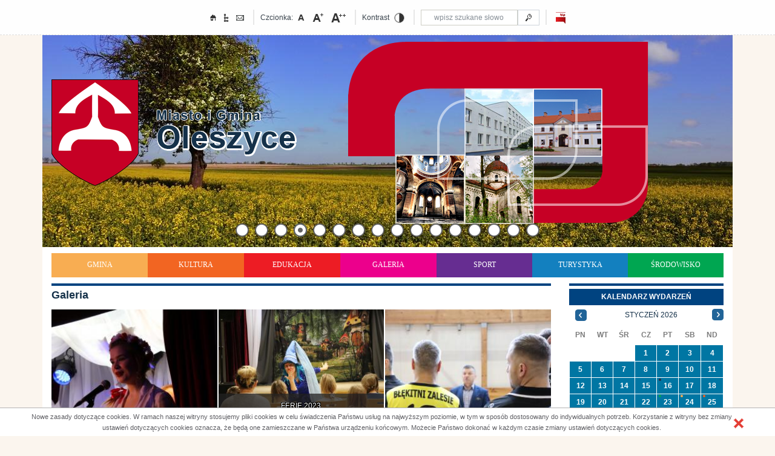

--- FILE ---
content_type: text/html; charset=utf-8
request_url: http://oleszyce.pl.zetorzeszow.eu/?c=mdGal-cmPrezentuj-130
body_size: 148290
content:

<!DOCTYPE html>
<html lang="pl">
    <head>

        <meta name="viewport" content="width=device-width, initial-scale=1">
   <meta name="deklaracja-dostępności" content="https://oleszyce.pl/deklaracja-dostepnosci.html">

        <script src="//cdnjs.cloudflare.com/ajax/libs/less.js/2.7.2/less.min.js"></script>
<!-- main calendar program -->
<script src="Zasoby/JavaScript/common.js" ></script>
<script src="Zasoby/Kalendarz/calendar.js"></script>
<!-- language for the calendar -->
<script  src="Zasoby/Kalendarz/lang/calendar-pl.js"></script>

<!--<script type="text/javascript" src="Zasoby/JavaScript/imieniny.js"></script>-->
<!-- deklaracja MOOTOOLS -->
<script src="Zasoby/Mootools/mootools-full.js"></script>
<script src="Zasoby/Slideshow/slideshow.js"></script>
<!-- deklaracja MULTIBOX -->
<script src="Zasoby/Multibox/multibox.js"></script>
<script src="Zasoby/Multibox/overlay.js"></script>

<script src="Zasoby/Smoothgallery/jd.gallery.v2.js"></script>
<script src="Zasoby/Mootools/FancyUpload.js" ></script>
<script src="Zasoby/Mootools/Swiff.Base.js" ></script>
<script src="Zasoby/Mootools/Swiff.Uploader.js"></script>
<script src="Zasoby/fValidator/fValidator.js"></script>
<script src="Zasoby/fValidator/imask.js" ></script>
<!-- the following script defines the calendar.setup helper function, which makes
adding a calendar a matter of 1 or 2 lines of code. -->
<script src="Zasoby/DatePicker/pbbdatepicker.js"></script>
<script  src="Zasoby/JavaScript/iepngfix_tilebg.js"></script>

<!--<script src="https://cdnjs.cloudflare.com/ajax/libs/jquery/1.2.3/jquery.min.js"></script>-->
<!--<script src="Zasoby/jquery-1.6.4.min.js" type="text/javascript"></script>-->
<script src="https://code.jquery.com/jquery-1.9.1.min.js" ></script>
<script src="Zasoby/jquery-migrate-1.4.1.min.js"></script>
<script src="Zasoby/jquery-ui-1.8.16.custom.min.js"></script>
<script src="https://cdnjs.cloudflare.com/ajax/libs/popper.js/1.12.3/umd/popper.min.js" integrity="sha384-vFJXuSJphROIrBnz7yo7oB41mKfc8JzQZiCq4NCceLEaO4IHwicKwpJf9c9IpFgh" crossorigin="anonymous"></script>
<script src="https://maxcdn.bootstrapcdn.com/bootstrap/4.0.0-beta.2/js/bootstrap.min.js" integrity="sha384-alpBpkh1PFOepccYVYDB4do5UnbKysX5WZXm3XxPqe5iKTfUKjNkCk9SaVuEZflJ" crossorigin="anonymous"></script>

<script>var $j = jQuery.noConflict();</script>

<script src="Zasoby/jqSlideMenu/jqueryslidemenu.js" ></script>
<script src="Zasoby/JavaScript/jAlerts/jquery.alerts.js" ></script>
<script src="Zasoby/JavaScript/fancybox/jquery.fancybox-1.3.4.pack.js" ></script>
<script >
  function increaseFont( obj, font_size ) {
    obj.children().each(function( i, val ){
      var currentFontSize = jQuery( this ).css('font-size');
      var currentFontSizeNum = parseFloat(currentFontSize, 10);
      if ( font_size == undefined )
        var newFontSize = currentFontSizeNum + 1;
     else
        newFontSize = font_size;
      jQuery( this ).css('font-size', newFontSize+" !important" );
      var obj2 = jQuery( this );
      increaseFont( obj2, newFontSize );
  });
  };
  function decreaseFont( obj, font_size ) {
    obj.children().each(function( i, val ){
      var currentFontSize = jQuery( this ).css('font-size');
      var currentFontSizeNum = parseFloat(currentFontSize, 10);
      if ( font_size == undefined )
        var newFontSize = currentFontSizeNum - 1;
     else
        newFontSize = font_size;
      jQuery( this ).css('font-size', newFontSize );
      var obj2 = jQuery( this );
      decreaseFont( obj2, newFontSize  );
  });
  };
</script>
<script src="Zasoby/JavaScript/Swiper-Slider/js/swiper.min.js "></script>
<script>
window.addEvent('domready', function()
{
 var Tips1 = new Tips($$('.Tips4'), {
  	initialize:function(){
  		this.fx = new Fx.Style(this.toolTip, 'opacity', {duration: 500, wait: false}).set(0);
  	},
  	onShow: function(toolTip) {
  		this.fx.start(1);
  	},
  	onHide: function(toolTip) {
  		this.fx.start(0);
  	}
    });});
</script>
<script>
                jQuery(function ($) {
                  $( ".dateCalendars" ).datepicker({ dateFormat: 'yy-mm-dd' });
                  $('ul.search-tabs li').click(function(){
                        var tab_id = $(this).attr('data-tab');

                        $('ul.search-tabs li').removeClass('current');
                        $('.tab-content').removeClass('current');

                        $(this).addClass('current');
                        $("#"+tab_id).addClass('current');
                    })
                } );
</script>

 <script src="Zasoby/ddlevelsmenu/ddlevelsmenu.js" ></script>
<script src="Zasoby/slick-slider-1.6.0/slick.min.js"></script>

 <!--skrypty koniec-->

        <script src="/Zasoby/jQuery-scroll/scroll.js"></script>
        <script>
            var beltslide_init = false;
            jQuery(document).ready(function () {

                jQuery(".showPict").live('focus', function () {

                    var par = jQuery(this).parent();

                    if (!beltslide_init && !jQuery(par).attr('id'))
                        jQuery(par).attr('id', 'first');
                    beltslide_init = true;
                    jQuery(par).css('left', '0px');
                    var container = jQuery(this).parent().parent();
                    container.find('div').each(function () {

                        if (jQuery(this).attr('id') == jQuery(par).attr('id')) {
                            console.log('div same');
                        } else
                        {
                            console.log('div other');
                            jQuery(this).css('left', '723px');
                        }
                    }
                    );
                });

                jQuery(".left_click").bind('click keypress', function (e)
                {
                    if (e.type == 'keypress') {

                        var code = e.keyCode || e.which;
                        if (code != '13')
                            return;
                    }
                    if (marqueeInit.ar[0].stopMarquee) {
                        marqueeInit.ar[0].stopMarquee = false;
                        marqueeInit.ar[0].direction = 'left';
                    } else
                        marqueeInit.ar[0].direction = 'left';
                });

                jQuery(".right_click").bind('click keypress', function (e)
                {
                    if (e.type == 'keypress') {

                        var code = e.keyCode || e.which;
                        if (code != '13')
                            return;
                    }
                    if (marqueeInit.ar[0].stopMarquee) {
                        marqueeInit.ar[0].stopMarquee = false;
                        marqueeInit.ar[0].direction = 'right';
                    } else
                        marqueeInit.ar[0].direction = 'right';
                });
            });

        </script>
<script src="Layout/jquery.qtip.min.js"></script>


<script src='https://www.google.com/recaptcha/api.js'></script>

<link href="Zasoby/bootstrap4-w3c/bootstrap.min.css" rel="stylesheet" type="text/css" />
<title>Miasto i Gmina Oleszyce</title>
<link rel="shortcut icon" href="Layout/favicon.ico" type="image/x-icon">
<link rel="icon" href="Layout/favicon.ico" type="image/x-icon">
<!-- style MOOTOOLS -->
<link rel="stylesheet" type="text/css" media="all" href="Zasoby/Mootools/mootools.css" />
<link rel="stylesheet" type="text/css" media="all" href="Zasoby/JavaScript/validate.css" />
<!-- style MULTIBOX -->
<link href="Zasoby/Multibox/multibox.css" rel="stylesheet" type="text/css" />
<link rel="stylesheet" href="Zasoby/Smoothgallery/jd.gallery.v2.css" type="text/css" media="screen" />

<link href="Zasoby/jqSlideMenu/jqueryslidemenu.css" rel="stylesheet" type="text/css" />
<link href="Zasoby/jquery-ui-1.8.16.custom.css" rel="stylesheet" type="text/css" />
<link href="Zasoby/JavaScript/jAlerts/jquery.alerts.css" rel="stylesheet" type="text/css" />
<link href="Zasoby/JavaScript/fancybox/jquery.fancybox-1.3.4.css" rel="stylesheet" type="text/css" media="screen" />
<link href="Zasoby/JavaScript/Swiper-Slider/css/swiper.min.css" rel="stylesheet" type="text/css" />


<link rel="stylesheet" type="text/css" href="Zasoby/slick-slider-1.6.0/slick.css">
<link rel="stylesheet" type="text/css" href="Layout/jquery.qtip.min.css">
<link rel="stylesheet" type="text/css" media="all" href="Layout/style.css" />
<link rel="stylesheet" type="text/css" media="all" href="Zasoby/CSS/common.css" />

                <link rel="stylesheet" type="text/css" href="Zasoby/ddlevelsmenu/ddlevelsmenu-base.css">
                <link rel="stylesheet" type="text/css" href="Zasoby/ddlevelsmenu/ddlevelsmenu-topbar.css">
                <link rel="stylesheet" type="text/css" href="Zasoby/ddlevelsmenu/ddlevelsmenu-sidebar.css">
                <link rel="stylesheet" type="text/css" href="Zasoby/ddlevelsmenu/ddlevelsmenu-mobile.css">
                



<meta http-equiv="Content-Type" content="text/html; charset=UTF-8" /><title>Tytuł strony</title>
<meta name="keywords" content="Słowa kluczowe"/>
<meta name="description" content="Opis strony"/>
<script >
/* <![CDATA[ */
try { if (undefined == xajax.config) xajax.config = {}; } catch (e) { xajax = {}; xajax.config = {}; };
xajax.config.requestURI = "http://oleszyce.pl.zetorzeszow.eu/index.php?c=mdGal-cmPrezentuj-130";
xajax.config.statusMessages = false;
xajax.config.waitCursor = true;
xajax.config.version = "xajax 0.5";
xajax.config.defaultMode = "asynchronous";
xajax.config.defaultMethod = "POST";
xajax.config.JavaScriptURI = "/Zasoby/xajax/";
/* ]]> */
</script>
<script src="/Zasoby/xajax/xajax_js/xajax_core.js" ></script>
<script >
/* <![CDATA[ */
window.setTimeout(
 function() {
  var scriptExists = false;
  try { if (xajax.isLoaded) scriptExists = true; }
  catch (e) {}
  if (!scriptExists) {
   alert("Error: the xajax Javascript component could not be included. Perhaps the URL is incorrect?\nURL: /Zasoby/xajax/xajax_js/xajax_core.js");
  }
 }, 2000);
/* ]]> */
</script>

<script >
/* <![CDATA[ */
xajax_mdsAktualnoscListaUkryj = function() { return xajax.request( { xjxfun: 'mdsAktualnoscListaUkryj' }, { parameters: arguments } ); };
xajax_mdsAktualnoscListaPokaz = function() { return xajax.request( { xjxfun: 'mdsAktualnoscListaPokaz' }, { parameters: arguments } ); };
xajax_mdNieruchomosciWczytajGminy = function() { return xajax.request( { xjxfun: 'mdNieruchomosciWczytajGminy' }, { parameters: arguments } ); };
xajax_mdNieruchomosciWczytajMiasta = function() { return xajax.request( { xjxfun: 'mdNieruchomosciWczytajMiasta' }, { parameters: arguments } ); };
xajax_mdNieruchomosciWczytajPowiaty = function() { return xajax.request( { xjxfun: 'mdNieruchomosciWczytajPowiaty' }, { parameters: arguments } ); };
xajax_mdNieruchomosciUsunZdjecie = function() { return xajax.request( { xjxfun: 'mdNieruchomosciUsunZdjecie' }, { parameters: arguments } ); };
xajax_mdNieruchomosciZdjecieGlowne = function() { return xajax.request( { xjxfun: 'mdNieruchomosciZdjecieGlowne' }, { parameters: arguments } ); };
xajax_sprawdzIloscOfert = function() { return xajax.request( { xjxfun: 'sprawdzIloscOfert' }, { parameters: arguments } ); };
xajax_mdRezerwacjeOnlineZmienDostepnoscFotela = function() { return xajax.request( { xjxfun: 'mdRezerwacjeOnlineZmienDostepnoscFotela' }, { parameters: arguments } ); };
xajax_mdProduktUsunZdjecie = function() { return xajax.request( { xjxfun: 'mdProduktUsunZdjecie' }, { parameters: arguments } ); };
xajax_mdProduktZdjecieGlowne = function() { return xajax.request( { xjxfun: 'mdProduktZdjecieGlowne' }, { parameters: arguments } ); };
xajax_mdPokazProdukty = function() { return xajax.request( { xjxfun: 'mdPokazProdukty' }, { parameters: arguments } ); };
xajax_mdSzkoleniaWyszukajMiasta = function() { return xajax.request( { xjxfun: 'mdSzkoleniaWyszukajMiasta' }, { parameters: arguments } ); };
xajax_mdSzkoleniaSzukajOrganizatorow = function() { return xajax.request( { xjxfun: 'mdSzkoleniaSzukajOrganizatorow' }, { parameters: arguments } ); };
xajax_mdNewsletterSignIn = function() { return xajax.request( { xjxfun: 'mdNewsletterSignIn' }, { parameters: arguments } ); };
xajax_mdNewsletterSignOut = function() { return xajax.request( { xjxfun: 'mdNewsletterSignOut' }, { parameters: arguments } ); };
xajax_mdNewsletterGenerujPodglad = function() { return xajax.request( { xjxfun: 'mdNewsletterGenerujPodglad' }, { parameters: arguments } ); };
xajax_mdNewsletterWyslij = function() { return xajax.request( { xjxfun: 'mdNewsletterWyslij' }, { parameters: arguments } ); };
xajax_mdAktualnosciWybierzDatyRodzica = function() { return xajax.request( { xjxfun: 'mdAktualnosciWybierzDatyRodzica' }, { parameters: arguments } ); };
xajax_mdAktualnosciUsunZdjecieGaleria = function() { return xajax.request( { xjxfun: 'mdAktualnosciUsunZdjecieGaleria' }, { parameters: arguments } ); };
xajax_mdAktualnosciZapiszZdjecie = function() { return xajax.request( { xjxfun: 'mdAktualnosciZapiszZdjecie' }, { parameters: arguments } ); };
xajax_mdAktualnosciWczytajDaneZdjecia = function() { return xajax.request( { xjxfun: 'mdAktualnosciWczytajDaneZdjecia' }, { parameters: arguments } ); };
xajax_mdAktualnosciZapiszPlik = function() { return xajax.request( { xjxfun: 'mdAktualnosciZapiszPlik' }, { parameters: arguments } ); };
xajax_mdAktualnosciUsunPlik = function() { return xajax.request( { xjxfun: 'mdAktualnosciUsunPlik' }, { parameters: arguments } ); };
xajax_mdAktualnosciWczytajDanePliku = function() { return xajax.request( { xjxfun: 'mdAktualnosciWczytajDanePliku' }, { parameters: arguments } ); };
xajax_mdTrescUsunZdjecieGaleria = function() { return xajax.request( { xjxfun: 'mdTrescUsunZdjecieGaleria' }, { parameters: arguments } ); };
xajax_mdTrescZapiszZdjecie = function() { return xajax.request( { xjxfun: 'mdTrescZapiszZdjecie' }, { parameters: arguments } ); };
xajax_mdTrescWczytajDaneZdjecia = function() { return xajax.request( { xjxfun: 'mdTrescWczytajDaneZdjecia' }, { parameters: arguments } ); };
xajax_mdTrescWczytajDanePliku = function() { return xajax.request( { xjxfun: 'mdTrescWczytajDanePliku' }, { parameters: arguments } ); };
xajax_mdTrescZapiszPlik = function() { return xajax.request( { xjxfun: 'mdTrescZapiszPlik' }, { parameters: arguments } ); };
xajax_mdTrescUsunPlik = function() { return xajax.request( { xjxfun: 'mdTrescUsunPlik' }, { parameters: arguments } ); };
xajax_mdGalUsunZdjecie = function() { return xajax.request( { xjxfun: 'mdGalUsunZdjecie' }, { parameters: arguments } ); };
xajax_mdKonferencjeZapisz = function() { return xajax.request( { xjxfun: 'mdKonferencjeZapisz' }, { parameters: arguments } ); };
xajax_mdPUPwczytajWojewodztwa = function() { return xajax.request( { xjxfun: 'mdPUPwczytajWojewodztwa' }, { parameters: arguments } ); };
xajax_mdPUPwczytajWojewodztwaPracodawca = function() { return xajax.request( { xjxfun: 'mdPUPwczytajWojewodztwaPracodawca' }, { parameters: arguments } ); };
xajax_mdPUPwczytajPowiaty = function() { return xajax.request( { xjxfun: 'mdPUPwczytajPowiaty' }, { parameters: arguments } ); };
xajax_mdPUPwczytajPowiatyPracodawca = function() { return xajax.request( { xjxfun: 'mdPUPwczytajPowiatyPracodawca' }, { parameters: arguments } ); };
xajax_mdPUPwczytajGminy = function() { return xajax.request( { xjxfun: 'mdPUPwczytajGminy' }, { parameters: arguments } ); };
xajax_mdPUPwczytajGminyPracodawca = function() { return xajax.request( { xjxfun: 'mdPUPwczytajGminyPracodawca' }, { parameters: arguments } ); };
xajax_mdPUPwczytajMiejscowosci = function() { return xajax.request( { xjxfun: 'mdPUPwczytajMiejscowosci' }, { parameters: arguments } ); };
xajax_mdPUPwczytajMiejscowosciPracodawca = function() { return xajax.request( { xjxfun: 'mdPUPwczytajMiejscowosciPracodawca' }, { parameters: arguments } ); };
xajax_increaseFont = function() { return xajax.request( { xjxfun: 'increaseFont' }, { parameters: arguments } ); };
xajax_decreaseFont = function() { return xajax.request( { xjxfun: 'decreaseFont' }, { parameters: arguments } ); };
xajax_refreshFont = function() { return xajax.request( { xjxfun: 'refreshFont' }, { parameters: arguments } ); };
xajax_normalFont = function() { return xajax.request( { xjxfun: 'normalFont' }, { parameters: arguments } ); };
xajax_spx_odczyt = function() { return xajax.request( { xjxfun: 'spx_odczyt' }, { parameters: arguments } ); };
xajax_spx_zapis = function() { return xajax.request( { xjxfun: 'spx_zapis' }, { parameters: arguments } ); };
xajax_addNewSurvey = function() { return xajax.request( { xjxfun: 'addNewSurvey' }, { parameters: arguments } ); };
xajax_editNewSurvey = function() { return xajax.request( { xjxfun: 'editNewSurvey' }, { parameters: arguments } ); };
xajax_changeActive = function() { return xajax.request( { xjxfun: 'changeActive' }, { parameters: arguments } ); };
xajax_getDescriptions = function() { return xajax.request( { xjxfun: 'getDescriptions' }, { parameters: arguments } ); };
xajax_getQuestions = function() { return xajax.request( { xjxfun: 'getQuestions' }, { parameters: arguments } ); };
xajax_setCookieInf = function() { return xajax.request( { xjxfun: 'setCookieInf' }, { parameters: arguments } ); };
xajax_showTicketDetails = function() { return xajax.request( { xjxfun: 'showTicketDetails' }, { parameters: arguments } ); };
xajax_deleteTicket = function() { return xajax.request( { xjxfun: 'deleteTicket' }, { parameters: arguments } ); };
/* ]]> */
</script>

<link rel="stylesheet" href="Zasoby/font-awesome-4.7.0/css/font-awesome.min.css">
<!-- Global site tag (gtag.js) - Google Analytics -->
<script async src="https://www.googletagmanager.com/gtag/js?id=UA-142844448-1"></script>
<script>
  window.dataLayer = window.dataLayer || [];
  function gtag(){dataLayer.push(arguments);}
  gtag('js', new Date());
  gtag('config', 'UA-142844448-1');
</script>

    </head>
    <body style="font-size: 12px !important;">

        <div class="topbar">
            <div>
                <a href="./">
                    <img src="Layout/icons/home.png" alt="Strona główna">
                </a>
                <a href="./?c=mdMapa-cmPokaz">
                    <img src="Layout/icons/mapa.png" alt="mapa">
                </a>
         
                <a href="mailto:sekretariat@oleszyce.pl">
                    <img src="Layout/icons/kontakt.png" alt="kontakt">
                </a>
            </div>
            <div class="greyline"></div>
            <div>
                Czcionka:
                <a class="change_font_size" href="./?font_size=minus">
                    <img src="Layout/icons/A.png" alt="mniejsza czcionka">
                </a>
                <a class="change_font_size" href="./?font_size=normal">
                    <img src="Layout/icons/A++.png" alt="normalna czcionka">
                </a>
                <a class="change_font_size" href="./?font_size=plus">
                    <img src="Layout/icons/A+++.png" alt="większa czcionka">
                </a>
            </div>
            <div class="greyline"></div>

            <div>
                Kontrast
                <a id="contrast-change">
                    <img src="Layout/icons/kontrast.png" alt="Wersja kontrastowa">
                </a>
            </div>
            <div class="greyline"></div>
            <!--<div class="input-group">
  <input type="text" class="form-control" aria-label="Amount (to the nearest dollar)">
  <span class="input-group-addon">.00</span>
</div>-->
<div id="wyszukiwarka" title="Wyszukiwarka" >
  <form action="./?c=mdSzukaj1-cmWynik-0" method="post" id="f_wyszukaj">
      <div class="input-group">
    <label for="inputszukaj"></label><input title="Wprowadź treść do znalezienia"  name="szukaj" id="inputszukaj" class="log_input form-control" type="text" placeholder="wpisz szukane słowo" />
    <label for="buttonszukaj"></label><input title="Rozpocznij wyszukiwanie"  type="image" src="Layout/icons/wyszukiwarka.png" id="buttonszukaj" class="img_input input-group-addon"  alt="search"  /> 
    <!--src="Layout/szukaj.jpg" alt="Szukaj" -->
      </div>
  </form>
</div>
<script>
//  jQuery( document ).ready( function() {
//    jQuery( '#inputszukaj' ).focus( function(){
//      if ( jQuery( this ).val() == 'szukaj' )
//        jQuery( this ).val( '' );
//    })
//    jQuery( '#inputszukaj' ).blur( function() {
//      if ( jQuery( this ).val() == '' )
//        jQuery( this ).val( 'szukaj' );
//    })
//  })
</script>  
            <div class="greyline"></div>
            <div>
                <a href="http://bip.oleszyce.pl/">
                    <img src="Layout/icons/bip.png" alt="BIP">
                </a>
            </div>
            <div class="mobilemenucontainer">
                <a class="animateddrawer pull-right" id="ddtopmenubar-mobiletoggle" href="#" style="display: block;">
                        <span></span>
                </a>
            </div>
        </div>
        <div id="banner-container" class="col-md-12">
            <div id="banner-rotator-container" class="container" style="padding-right:0px; padding-left: 0px">
                <div class="swiper-container">
    <div class="swiper-wrapper">
                        <div class="swiper-slide" onclick="window.location.href = './';" style="cursor:pointer; background: url( '/?c=mdGal-cmMiniaturka-0-507-1140-350' ) no-repeat top center; width:100%;background-size: cover; height: 350px;">
                    <div class="baner507 baner">
                        <div style="margin-top:1%" class="container">
                            <a href="./">
                                <img  alt="buk" class="img-fluid" src="Layout/banner.png">
                            </a>
                        </div>
                                            </div>
                </div>
                                <div class="swiper-slide" onclick="window.location.href = './';" style="cursor:pointer; background: url( '/?c=mdGal-cmMiniaturka-0-510-1140-350' ) no-repeat top center; width:100%;background-size: cover; height: 350px;">
                    <div class="baner510 baner">
                        <div style="margin-top:1%" class="container">
                            <a href="./">
                                <img  alt="cerkiew" class="img-fluid" src="Layout/banner.png">
                            </a>
                        </div>
                                            </div>
                </div>
                                <div class="swiper-slide" onclick="window.location.href = './';" style="cursor:pointer; background: url( '/?c=mdGal-cmMiniaturka-0-511-1140-350' ) no-repeat top center; width:100%;background-size: cover; height: 350px;">
                    <div class="baner511 baner">
                        <div style="margin-top:1%" class="container">
                            <a href="./">
                                <img  alt="cerkiew2" class="img-fluid" src="Layout/banner.png">
                            </a>
                        </div>
                                            </div>
                </div>
                                <div class="swiper-slide" onclick="window.location.href = './';" style="cursor:pointer; background: url( '/?c=mdGal-cmMiniaturka-0-498-1140-350' ) no-repeat top center; width:100%;background-size: cover; height: 350px;">
                    <div class="baner498 baner">
                        <div style="margin-top:1%" class="container">
                            <a href="./">
                                <img  alt="drzewo" class="img-fluid" src="Layout/banner.png">
                            </a>
                        </div>
                                            </div>
                </div>
                                <div class="swiper-slide" onclick="window.location.href = './';" style="cursor:pointer; background: url( '/?c=mdGal-cmMiniaturka-0-502-1140-350' ) no-repeat top center; width:100%;background-size: cover; height: 350px;">
                    <div class="baner502 baner">
                        <div style="margin-top:1%" class="container">
                            <a href="./">
                                <img  alt="grzyb" class="img-fluid" src="Layout/banner.png">
                            </a>
                        </div>
                                            </div>
                </div>
                                <div class="swiper-slide" onclick="window.location.href = './';" style="cursor:pointer; background: url( '/?c=mdGal-cmMiniaturka-0-512-1140-350' ) no-repeat top center; width:100%;background-size: cover; height: 350px;">
                    <div class="baner512 baner">
                        <div style="margin-top:1%" class="container">
                            <a href="./">
                                <img  alt="jesien2" class="img-fluid" src="Layout/banner.png">
                            </a>
                        </div>
                                            </div>
                </div>
                                <div class="swiper-slide" onclick="window.location.href = './';" style="cursor:pointer; background: url( '/?c=mdGal-cmMiniaturka-0-500-1140-350' ) no-repeat top center; width:100%;background-size: cover; height: 350px;">
                    <div class="baner500 baner">
                        <div style="margin-top:1%" class="container">
                            <a href="./">
                                <img  alt="laka" class="img-fluid" src="Layout/banner.png">
                            </a>
                        </div>
                                            </div>
                </div>
                                <div class="swiper-slide" onclick="window.location.href = './';" style="cursor:pointer; background: url( '/?c=mdGal-cmMiniaturka-0-509-1140-350' ) no-repeat top center; width:100%;background-size: cover; height: 350px;">
                    <div class="baner509 baner">
                        <div style="margin-top:1%" class="container">
                            <a href="./">
                                <img  alt="macewy" class="img-fluid" src="Layout/banner.png">
                            </a>
                        </div>
                                            </div>
                </div>
                                <div class="swiper-slide" onclick="window.location.href = './';" style="cursor:pointer; background: url( '/?c=mdGal-cmMiniaturka-0-503-1140-350' ) no-repeat top center; width:100%;background-size: cover; height: 350px;">
                    <div class="baner503 baner">
                        <div style="margin-top:1%" class="container">
                            <a href="./">
                                <img  alt="mak" class="img-fluid" src="Layout/banner.png">
                            </a>
                        </div>
                                            </div>
                </div>
                                <div class="swiper-slide" onclick="window.location.href = './';" style="cursor:pointer; background: url( '/?c=mdGal-cmMiniaturka-0-504-1140-350' ) no-repeat top center; width:100%;background-size: cover; height: 350px;">
                    <div class="baner504 baner">
                        <div style="margin-top:1%" class="container">
                            <a href="./">
                                <img  alt="przebisnieg" class="img-fluid" src="Layout/banner.png">
                            </a>
                        </div>
                                            </div>
                </div>
                                <div class="swiper-slide" onclick="window.location.href = './';" style="cursor:pointer; background: url( '/?c=mdGal-cmMiniaturka-0-505-1140-350' ) no-repeat top center; width:100%;background-size: cover; height: 350px;">
                    <div class="baner505 baner">
                        <div style="margin-top:1%" class="container">
                            <a href="./">
                                <img  alt="przebisniegi" class="img-fluid" src="Layout/banner.png">
                            </a>
                        </div>
                                            </div>
                </div>
                                <div class="swiper-slide" onclick="window.location.href = './';" style="cursor:pointer; background: url( '/?c=mdGal-cmMiniaturka-0-501-1140-350' ) no-repeat top center; width:100%;background-size: cover; height: 350px;">
                    <div class="baner501 baner">
                        <div style="margin-top:1%" class="container">
                            <a href="./">
                                <img  alt="rumianek" class="img-fluid" src="Layout/banner.png">
                            </a>
                        </div>
                                            </div>
                </div>
                                <div class="swiper-slide" onclick="window.location.href = './';" style="cursor:pointer; background: url( '/?c=mdGal-cmMiniaturka-0-508-1140-350' ) no-repeat top center; width:100%;background-size: cover; height: 350px;">
                    <div class="baner508 baner">
                        <div style="margin-top:1%" class="container">
                            <a href="./">
                                <img  alt="slonecznik" class="img-fluid" src="Layout/banner.png">
                            </a>
                        </div>
                                            </div>
                </div>
                                <div class="swiper-slide" onclick="window.location.href = './';" style="cursor:pointer; background: url( '/?c=mdGal-cmMiniaturka-0-497-1140-350' ) no-repeat top center; width:100%;background-size: cover; height: 350px;">
                    <div class="baner497 baner">
                        <div style="margin-top:1%" class="container">
                            <a href="./">
                                <img  alt="sosny" class="img-fluid" src="Layout/banner.png">
                            </a>
                        </div>
                                            </div>
                </div>
                                <div class="swiper-slide" onclick="window.location.href = './';" style="cursor:pointer; background: url( '/?c=mdGal-cmMiniaturka-0-506-1140-350' ) no-repeat top center; width:100%;background-size: cover; height: 350px;">
                    <div class="baner506 baner">
                        <div style="margin-top:1%" class="container">
                            <a href="./">
                                <img  alt="swierki" class="img-fluid" src="Layout/banner.png">
                            </a>
                        </div>
                                            </div>
                </div>
                                <div class="swiper-slide" onclick="window.location.href = './';" style="cursor:pointer; background: url( '/?c=mdGal-cmMiniaturka-0-499-1140-350' ) no-repeat top center; width:100%;background-size: cover; height: 350px;">
                    <div class="baner499 baner">
                        <div style="margin-top:1%" class="container">
                            <a href="./">
                                <img  alt="zachod" class="img-fluid" src="Layout/banner.png">
                            </a>
                        </div>
                                            </div>
                </div>
                    </div>
    <!-- Add Pagination -->
    <div class="swiper-pagination"></div>
</div>

<script>
    var swiper = new Swiper('.swiper-container', {
        pagination: '.swiper-pagination',
        paginationClickable: true,
        autoplay: 5000,
        effect: 'fade',
        paginationType: 'bullets',

    });
</script>
            </div>
        </div>
        <div id="main" class="container">
            <div class="row">
                <div class="col-12 menu-container ">
                    <div id="menu_poziome1" class="menu_poziome"><div class="mattblackmenu myslidemenu_1" id="ddtopmenubar">
            <ul class="menu_poziom_0 noscript_hidden">                     
              <li class="submenu_0" id="submenu-1"><a href="/gmina"  class="a_menu_poziom_0 "  data-rel="podmenuId1" >Gmina</a></li>                     
              <li class="submenu_0" id="submenu-2"><a href="/kultura"  class="a_menu_poziom_0 "  data-rel="podmenuId2" >Kultura</a></li>                     
              <li class="submenu_0" id="submenu-3"><a href="./?c=mdAktualnosci-cmPokaz-3"  class="a_menu_poziom_0 "  data-rel="podmenuId3" >Edukacja</a></li>                     
              <li class="submenu_0" id="submenu-4"><a href="./?c=mdTresc-cmPokaz-4"  class="a_menu_poziom_0 "  data-rel="podmenuId4" >Galeria</a></li>                     
              <li class="submenu_0" id="submenu-5"><a href="/sport"  class="a_menu_poziom_0 "  data-rel="podmenuId5" >Sport</a></li>                     
              <li class="submenu_0" id="submenu-6"><a href="./?c=mdTresc-cmPokaz-6"  class="a_menu_poziom_0 "  data-rel="podmenuId6" >Turystyka</a></li>                     
              <li class="submenu_0" id="submenu-7"><a href="./?c=mdAktualnosci-cmPokaz-7"  class="a_menu_poziom_0 "  data-rel="podmenuId7" >Środowisko</a></li></ul></div>
            <ul class="menu_poziom_1 ddsubmenustyle  noscript_hidden" id="podmenuId1"><li class="submenu_1" id="submenu-38"><a href="/dane_urzędu"  class="a_menu_poziom_1 ">Dane Urzędu</a></li><li class="submenu_1" id="submenu-39"><a href="./?c=mdTresc-cmPokaz-39"  class="a_menu_poziom_1 ">Władze Gminy</a></li><li class="submenu_1" id="submenu-114"><a href="./?c=mdTresc-cmPokaz-114"  class="a_menu_poziom_1 ">Raport o stanie Gminy</a></li><li class="submenu_1" id="submenu-40"><a href="./?c=mdTresc-cmPokaz-40"  class="a_menu_poziom_1 ">Referaty Urzędu</a>
            <ul class="menu_poziom_2 noscript_hidden"><li class="submenu_2" id="submenu-88"><a href="./?c=mdTresc-cmPokaz-88"  class="a_menu_poziom_2 ">Zadania Referat&oacute;w</a></li></ul></li><li class="submenu_1" id="submenu-41"><a href="./?c=mdTresc-cmPokaz-41"  class="a_menu_poziom_1 ">Herb i Sztandar</a></li><li class="submenu_1" id="submenu-45"><a href="./?c=mdTresc-cmPokaz-45"  class="a_menu_poziom_1 ">Historia i tradycja</a></li><li class="submenu_1" id="submenu-42"><a href="./?c=mdTresc-cmPokaz-42"  class="a_menu_poziom_1 ">Rada Miejska</a>
            <ul class="menu_poziom_2 noscript_hidden"><li class="submenu_2" id="submenu-97"><a href="./?c=mdTresc-cmPokaz-97"  class="a_menu_poziom_2 ">Kadencja 2018-2023</a></li><li class="submenu_2" id="submenu-133"><a href="./?c=mdTresc-cmPokaz-133"  class="a_menu_poziom_2 ">Kadencja 2024-2029</a></li></ul></li><li class="submenu_1" id="submenu-43"><a href="./?c=mdTresc-cmPokaz-43"  class="a_menu_poziom_1 ">Komisje Stałe Rady</a>
            <ul class="menu_poziom_2 noscript_hidden"><li class="submenu_2" id="submenu-98"><a href="./?c=mdTresc-cmPokaz-98"  class="a_menu_poziom_2 ">Kadencja 2018-2023</a></li><li class="submenu_2" id="submenu-137"><a href="./?c=mdTresc-cmPokaz-137"  class="a_menu_poziom_2 ">Kadencja 2024-2029</a></li></ul></li><li class="submenu_1" id="submenu-44"><a href="./?c=mdTresc-cmPokaz-44"  class="a_menu_poziom_1 ">Sołectwa Gminy</a>
            <ul class="menu_poziom_2 noscript_hidden"><li class="submenu_2" id="submenu-76"><a href="./?c=mdTresc-cmPokaz-76"  class="a_menu_poziom_2 ">Kadencja 2015-2019</a></li><li class="submenu_2" id="submenu-113"><a href="./?c=mdTresc-cmPokaz-113"  class="a_menu_poziom_2 ">Kadencja 2019-2024</a></li><li class="submenu_2" id="submenu-134"><a href="./?c=mdTresc-cmPokaz-134"  class="a_menu_poziom_2 ">Kadencja 2024-2029</a></li></ul></li><li class="submenu_1" id="submenu-96"><a href="./?c=mdTresc-cmPokaz-96"  class="a_menu_poziom_1 ">RODO - ochrona danych</a></li></ul>
            <ul class="menu_poziom_1 ddsubmenustyle  noscript_hidden" id="podmenuId2"><li class="submenu_1" id="submenu-46"><a href="./?c=mdTresc-cmPokaz-46"  class="a_menu_poziom_1 ">Miejsko-Gminny Ośrodek Kultury</a></li><li class="submenu_1" id="submenu-36"><a href="./?c=mdTresc-cmPokaz-36"  class="a_menu_poziom_1 ">Kalendarz Imprez</a>
            <ul class="menu_poziom_2 noscript_hidden"><li class="submenu_2" id="submenu-37"><a href="./?c=mdTresc-cmPokaz-37"  class="a_menu_poziom_2 ">2018 rok</a></li><li class="submenu_2" id="submenu-109"><a href="./?c=mdTresc-cmPokaz-109"  class="a_menu_poziom_2 ">2019 rok</a></li><li class="submenu_2" id="submenu-117"><a href="./?c=mdTresc-cmPokaz-117"  class="a_menu_poziom_2 ">2020 rok</a></li><li class="submenu_2" id="submenu-121"><a href="./?c=mdTresc-cmPokaz-121"  class="a_menu_poziom_2 ">2021 rok</a></li><li class="submenu_2" id="submenu-122"><a href="./?c=mdTresc-cmPokaz-122"  class="a_menu_poziom_2 ">2022 rok</a></li></ul></li><li class="submenu_1" id="submenu-47"><a href="./?c=mdTresc-cmPokaz-47"  class="a_menu_poziom_1 ">Miejsko-Gminna Biblioteka Publiczna</a></li><li class="submenu_1" id="submenu-48"><a href="./?c=mdTresc-cmPokaz-48"  class="a_menu_poziom_1 ">Świetlice Wiejskie</a></li><li class="submenu_1" id="submenu-49"><a href="./?c=mdTresc-cmPokaz-49"  class="a_menu_poziom_1 ">Koła Gospodyń</a></li><li class="submenu_1" id="submenu-79"><a href="./?c=mdTresc-cmPokaz-79"  class="a_menu_poziom_1 ">Głos Oleszyc</a></li></ul>
            <ul class="menu_poziom_1 ddsubmenustyle  noscript_hidden" id="podmenuId3"><li class="submenu_1" id="submenu-34"><a href="./?c=mdTresc-cmPokaz-34"  class="a_menu_poziom_1 ">Przedszkole</a></li><li class="submenu_1" id="submenu-32"><a href="./?c=mdTresc-cmPokaz-32"  class="a_menu_poziom_1 ">Szkoły Podstawowe</a></li><li class="submenu_1" id="submenu-35"><a href="./?c=mdTresc-cmPokaz-35"  class="a_menu_poziom_1 ">Schronisko Młodzieżowe</a></li></ul>
            <ul class="menu_poziom_1 ddsubmenustyle  noscript_hidden" id="podmenuId4"><li class="submenu_1" id="submenu-62"><a href="./?c=mdGal-cmPrezentuj-62"  class="a_menu_poziom_1 ">2018 rok</a></li><li class="submenu_1" id="submenu-110"><a href="./?c=mdGal-cmPrezentuj-110"  class="a_menu_poziom_1 ">2019 rok</a></li><li class="submenu_1" id="submenu-118"><a href="./?c=mdGal-cmPrezentuj-118"  class="a_menu_poziom_1 ">2020 rok</a></li><li class="submenu_1" id="submenu-123"><a href="./?c=mdGal-cmPrezentuj-123"  class="a_menu_poziom_1 ">2021 rok</a></li><li class="submenu_1" id="submenu-124"><a href="./?c=mdGal-cmPrezentuj-124"  class="a_menu_poziom_1 ">2022 rok</a></li><li class="submenu_1" id="submenu-130"><a href="./?c=mdGal-cmPrezentuj-130"  class="a_menu_poziom_1 active">2023 rok</a></li><li class="submenu_1" id="submenu-131"><a href="./?c=mdGal-cmPrezentuj-131"  class="a_menu_poziom_1 ">2024 rok</a></li><li class="submenu_1" id="submenu-136"><a href="./?c=mdGal-cmPrezentuj-136"  class="a_menu_poziom_1 ">2025 rok</a></li><li class="submenu_1" id="submenu-138"><a href="./?c=mdGal-cmPrezentuj-138"  class="a_menu_poziom_1 ">2026 rok</a></li></ul>
            <ul class="menu_poziom_1 ddsubmenustyle  noscript_hidden" id="podmenuId5"><li class="submenu_1" id="submenu-51"><a href="./?c=mdTresc-cmPokaz-51"  class="a_menu_poziom_1 ">Kluby sportowe</a></li><li class="submenu_1" id="submenu-52"><a href="./?c=mdTresc-cmPokaz-52"  class="a_menu_poziom_1 ">Koła Łowieckie</a></li><li class="submenu_1" id="submenu-53"><a href="./?c=mdTresc-cmPokaz-53"  class="a_menu_poziom_1 ">Orlik</a></li><li class="submenu_1" id="submenu-77"><a href="./?c=mdTresc-cmPokaz-77"  class="a_menu_poziom_1 ">Centrum Rekreacyjno-Sportowe</a></li></ul>
            <ul class="menu_poziom_1 ddsubmenustyle  noscript_hidden" id="podmenuId6"><li class="submenu_1" id="submenu-54"><a href="./?c=mdTresc-cmPokaz-54"  class="a_menu_poziom_1 ">Parafia Oleszyce</a>
            <ul class="menu_poziom_2 noscript_hidden"><li class="submenu_2" id="submenu-89"><a href="./?c=mdTresc-cmPokaz-89"  class="a_menu_poziom_2 ">Kościoły</a></li><li class="submenu_2" id="submenu-90"><a href="./?c=mdTresc-cmPokaz-90"  class="a_menu_poziom_2 ">Cerkwie</a></li></ul></li><li class="submenu_1" id="submenu-55"><a href="./?c=mdTresc-cmPokaz-55"  class="a_menu_poziom_1 ">Ośrodki Zdrowia</a></li><li class="submenu_1" id="submenu-56"><a href="./?c=mdTresc-cmPokaz-56"  class="a_menu_poziom_1 ">Apteki</a></li><li class="submenu_1" id="submenu-57"><a href="./?c=mdTresc-cmPokaz-57"  class="a_menu_poziom_1 ">Policja</a></li><li class="submenu_1" id="submenu-58"><a href="./?c=mdTresc-cmPokaz-58"  class="a_menu_poziom_1 ">Poczta</a></li><li class="submenu_1" id="submenu-59"><a href="./?c=mdTresc-cmPokaz-59"  class="a_menu_poziom_1 ">Bank</a></li><li class="submenu_1" id="submenu-67"><a href="./?c=mdTresc-cmPokaz-67"  class="a_menu_poziom_1 ">Noclegi</a></li><li class="submenu_1" id="submenu-69"><a href="./?c=mdTresc-cmPokaz-69"  class="a_menu_poziom_1 ">Atrakcje turystyczne</a></li><li class="submenu_1" id="submenu-68"><a href="./?c=mdTresc-cmPokaz-68"  class="a_menu_poziom_1 ">Gastronomia</a></li></ul>
            <ul class="menu_poziom_1 ddsubmenustyle  noscript_hidden" id="podmenuId7"><li class="submenu_1" id="submenu-70"><a href="./?c=mdTresc-cmPokaz-70"  class="a_menu_poziom_1 ">Azbest</a></li><li class="submenu_1" id="submenu-60"><a href="./?c=mdTresc-cmPokaz-60"  class="a_menu_poziom_1 ">Gospodarka Odpadami</a>
            <ul class="menu_poziom_2 noscript_hidden"><li class="submenu_2" id="submenu-84"><a href="./?c=mdTresc-cmPokaz-84"  class="a_menu_poziom_2 ">Zasady segregowania odpad&oacute;w komunalnych</a></li><li class="submenu_2" id="submenu-85"><a href="./?c=mdTresc-cmPokaz-85"  class="a_menu_poziom_2 ">Uchwały dotyczące gospodarki odpadami</a></li><li class="submenu_2" id="submenu-87"><a href="./?c=mdTresc-cmPokaz-87"  class="a_menu_poziom_2 ">PSZOK</a></li><li class="submenu_2" id="submenu-86"><a href="./?c=mdTresc-cmPokaz-86"  class="a_menu_poziom_2 ">Informacje z zakresu gospodarki odpadami</a></li><li class="submenu_2" id="submenu-108"><a href="./?c=mdTresc-cmPokaz-108"  class="a_menu_poziom_2 ">Stawki, opłaty, harmonogram odbioru</a></li></ul></li><li class="submenu_1" id="submenu-126"><a href="https://zk.oleszyce.pl"  class="a_menu_poziom_1 ">Zarządzanie kryzysowe</a></li><li class="submenu_1" id="submenu-111"><a href="./?c=mdTresc-cmPokaz-111"  class="a_menu_poziom_1 ">Ewidencja Zbiornik&oacute;w</a></li><li class="submenu_1" id="submenu-129"><a href="/czystepowietrze"  class="a_menu_poziom_1 ">Czyste powietrze</a></li><li class="submenu_1" id="submenu-61"><a href="./?c=mdTresc-cmPokaz-61"  class="a_menu_poziom_1 ">Zakład Gospodarki Komunalnej</a></li></ul><script>;jQuery('#main_container_all').css('top','auto');</script><noscript><div style="display:inline-block;" class="noscript_class menu_noscript_poziom_0" ><div style="display:inline-block;" class="noscript_class submenu_noscript_0" id="submenu-noscript-1"><a href="/gmina"  class="a_menu_noscript_poziom_0">Gmina</a> <div style="display:inline-block;" class="noscript_class menu_noscript_poziom_1" ><div style="display:inline-block;" class="noscript_class submenu_noscript_1" id="submenu-noscript-38"><a href="/dane_urzędu"  class="a_menu_noscript_poziom_1">Dane Urzędu</a></div><div style="display:inline-block;" class="noscript_class submenu_noscript_1" id="submenu-noscript-39"><a href="./?c=mdTresc-cmPokaz-39"  class="a_menu_noscript_poziom_1">Władze Gminy</a></div><div style="display:inline-block;" class="noscript_class submenu_noscript_1" id="submenu-noscript-114"><a href="./?c=mdTresc-cmPokaz-114"  class="a_menu_noscript_poziom_1">Raport o stanie Gminy</a></div><div style="display:inline-block;" class="noscript_class submenu_noscript_1" id="submenu-noscript-40"><a href="./?c=mdTresc-cmPokaz-40"  class="a_menu_noscript_poziom_1">Referaty Urzędu</a> <div style="display:inline-block;" class="noscript_class menu_noscript_poziom_2" ><div style="display:inline-block;" class="noscript_class submenu_noscript_2" id="submenu-noscript-88"><a href="./?c=mdTresc-cmPokaz-88"  class="a_menu_noscript_poziom_2">Zadania Referat&oacute;w</a></div></div></div><div style="display:inline-block;" class="noscript_class submenu_noscript_1" id="submenu-noscript-41"><a href="./?c=mdTresc-cmPokaz-41"  class="a_menu_noscript_poziom_1">Herb i Sztandar</a></div><div style="display:inline-block;" class="noscript_class submenu_noscript_1" id="submenu-noscript-45"><a href="./?c=mdTresc-cmPokaz-45"  class="a_menu_noscript_poziom_1">Historia i tradycja</a></div><div style="display:inline-block;" class="noscript_class submenu_noscript_1" id="submenu-noscript-42"><a href="./?c=mdTresc-cmPokaz-42"  class="a_menu_noscript_poziom_1">Rada Miejska</a> <div style="display:inline-block;" class="noscript_class menu_noscript_poziom_2" ><div style="display:inline-block;" class="noscript_class submenu_noscript_2" id="submenu-noscript-97"><a href="./?c=mdTresc-cmPokaz-97"  class="a_menu_noscript_poziom_2">Kadencja 2018-2023</a></div><div style="display:inline-block;" class="noscript_class submenu_noscript_2" id="submenu-noscript-133"><a href="./?c=mdTresc-cmPokaz-133"  class="a_menu_noscript_poziom_2">Kadencja 2024-2029</a></div></div></div><div style="display:inline-block;" class="noscript_class submenu_noscript_1" id="submenu-noscript-43"><a href="./?c=mdTresc-cmPokaz-43"  class="a_menu_noscript_poziom_1">Komisje Stałe Rady</a> <div style="display:inline-block;" class="noscript_class menu_noscript_poziom_2" ><div style="display:inline-block;" class="noscript_class submenu_noscript_2" id="submenu-noscript-98"><a href="./?c=mdTresc-cmPokaz-98"  class="a_menu_noscript_poziom_2">Kadencja 2018-2023</a></div><div style="display:inline-block;" class="noscript_class submenu_noscript_2" id="submenu-noscript-137"><a href="./?c=mdTresc-cmPokaz-137"  class="a_menu_noscript_poziom_2">Kadencja 2024-2029</a></div></div></div><div style="display:inline-block;" class="noscript_class submenu_noscript_1" id="submenu-noscript-44"><a href="./?c=mdTresc-cmPokaz-44"  class="a_menu_noscript_poziom_1">Sołectwa Gminy</a> <div style="display:inline-block;" class="noscript_class menu_noscript_poziom_2" ><div style="display:inline-block;" class="noscript_class submenu_noscript_2" id="submenu-noscript-76"><a href="./?c=mdTresc-cmPokaz-76"  class="a_menu_noscript_poziom_2">Kadencja 2015-2019</a></div><div style="display:inline-block;" class="noscript_class submenu_noscript_2" id="submenu-noscript-113"><a href="./?c=mdTresc-cmPokaz-113"  class="a_menu_noscript_poziom_2">Kadencja 2019-2024</a></div><div style="display:inline-block;" class="noscript_class submenu_noscript_2" id="submenu-noscript-134"><a href="./?c=mdTresc-cmPokaz-134"  class="a_menu_noscript_poziom_2">Kadencja 2024-2029</a></div></div></div><div style="display:inline-block;" class="noscript_class submenu_noscript_1" id="submenu-noscript-96"><a href="./?c=mdTresc-cmPokaz-96"  class="a_menu_noscript_poziom_1">RODO - ochrona danych</a></div></div></div><div style="display:inline-block;" class="noscript_class submenu_noscript_0" id="submenu-noscript-2"><a href="/kultura"  class="a_menu_noscript_poziom_0">Kultura</a> <div style="display:inline-block;" class="noscript_class menu_noscript_poziom_1" ><div style="display:inline-block;" class="noscript_class submenu_noscript_1" id="submenu-noscript-46"><a href="./?c=mdTresc-cmPokaz-46"  class="a_menu_noscript_poziom_1">Miejsko-Gminny Ośrodek Kultury</a></div><div style="display:inline-block;" class="noscript_class submenu_noscript_1" id="submenu-noscript-36"><a href="./?c=mdTresc-cmPokaz-36"  class="a_menu_noscript_poziom_1">Kalendarz Imprez</a> <div style="display:inline-block;" class="noscript_class menu_noscript_poziom_2" ><div style="display:inline-block;" class="noscript_class submenu_noscript_2" id="submenu-noscript-37"><a href="./?c=mdTresc-cmPokaz-37"  class="a_menu_noscript_poziom_2">2018 rok</a></div><div style="display:inline-block;" class="noscript_class submenu_noscript_2" id="submenu-noscript-109"><a href="./?c=mdTresc-cmPokaz-109"  class="a_menu_noscript_poziom_2">2019 rok</a></div><div style="display:inline-block;" class="noscript_class submenu_noscript_2" id="submenu-noscript-117"><a href="./?c=mdTresc-cmPokaz-117"  class="a_menu_noscript_poziom_2">2020 rok</a></div><div style="display:inline-block;" class="noscript_class submenu_noscript_2" id="submenu-noscript-121"><a href="./?c=mdTresc-cmPokaz-121"  class="a_menu_noscript_poziom_2">2021 rok</a></div><div style="display:inline-block;" class="noscript_class submenu_noscript_2" id="submenu-noscript-122"><a href="./?c=mdTresc-cmPokaz-122"  class="a_menu_noscript_poziom_2">2022 rok</a></div></div></div><div style="display:inline-block;" class="noscript_class submenu_noscript_1" id="submenu-noscript-47"><a href="./?c=mdTresc-cmPokaz-47"  class="a_menu_noscript_poziom_1">Miejsko-Gminna Biblioteka Publiczna</a></div><div style="display:inline-block;" class="noscript_class submenu_noscript_1" id="submenu-noscript-48"><a href="./?c=mdTresc-cmPokaz-48"  class="a_menu_noscript_poziom_1">Świetlice Wiejskie</a></div><div style="display:inline-block;" class="noscript_class submenu_noscript_1" id="submenu-noscript-49"><a href="./?c=mdTresc-cmPokaz-49"  class="a_menu_noscript_poziom_1">Koła Gospodyń</a></div><div style="display:inline-block;" class="noscript_class submenu_noscript_1" id="submenu-noscript-79"><a href="./?c=mdTresc-cmPokaz-79"  class="a_menu_noscript_poziom_1">Głos Oleszyc</a></div></div></div><div style="display:inline-block;" class="noscript_class submenu_noscript_0" id="submenu-noscript-3"><a href="./?c=mdAktualnosci-cmPokaz-3"  class="a_menu_noscript_poziom_0">Edukacja</a> <div style="display:inline-block;" class="noscript_class menu_noscript_poziom_1" ><div style="display:inline-block;" class="noscript_class submenu_noscript_1" id="submenu-noscript-34"><a href="./?c=mdTresc-cmPokaz-34"  class="a_menu_noscript_poziom_1">Przedszkole</a></div><div style="display:inline-block;" class="noscript_class submenu_noscript_1" id="submenu-noscript-32"><a href="./?c=mdTresc-cmPokaz-32"  class="a_menu_noscript_poziom_1">Szkoły Podstawowe</a></div><div style="display:inline-block;" class="noscript_class submenu_noscript_1" id="submenu-noscript-35"><a href="./?c=mdTresc-cmPokaz-35"  class="a_menu_noscript_poziom_1">Schronisko Młodzieżowe</a></div></div></div><div style="display:inline-block;" class="noscript_class submenu_noscript_0" id="submenu-noscript-4"><a href="./?c=mdTresc-cmPokaz-4"  class="a_menu_noscript_poziom_0">Galeria</a> <div style="display:inline-block;" class="noscript_class menu_noscript_poziom_1" ><div style="display:inline-block;" class="noscript_class submenu_noscript_1" id="submenu-noscript-62"><a href="./?c=mdGal-cmPrezentuj-62"  class="a_menu_noscript_poziom_1">2018 rok</a></div><div style="display:inline-block;" class="noscript_class submenu_noscript_1" id="submenu-noscript-110"><a href="./?c=mdGal-cmPrezentuj-110"  class="a_menu_noscript_poziom_1">2019 rok</a></div><div style="display:inline-block;" class="noscript_class submenu_noscript_1" id="submenu-noscript-118"><a href="./?c=mdGal-cmPrezentuj-118"  class="a_menu_noscript_poziom_1">2020 rok</a></div><div style="display:inline-block;" class="noscript_class submenu_noscript_1" id="submenu-noscript-123"><a href="./?c=mdGal-cmPrezentuj-123"  class="a_menu_noscript_poziom_1">2021 rok</a></div><div style="display:inline-block;" class="noscript_class submenu_noscript_1" id="submenu-noscript-124"><a href="./?c=mdGal-cmPrezentuj-124"  class="a_menu_noscript_poziom_1">2022 rok</a></div><div style="display:inline-block;" class="noscript_class submenu_noscript_1" id="submenu-noscript-130"><a href="./?c=mdGal-cmPrezentuj-130"  class="a_menu_noscript_poziom_1">2023 rok</a></div><div style="display:inline-block;" class="noscript_class submenu_noscript_1" id="submenu-noscript-131"><a href="./?c=mdGal-cmPrezentuj-131"  class="a_menu_noscript_poziom_1">2024 rok</a></div><div style="display:inline-block;" class="noscript_class submenu_noscript_1" id="submenu-noscript-136"><a href="./?c=mdGal-cmPrezentuj-136"  class="a_menu_noscript_poziom_1">2025 rok</a></div><div style="display:inline-block;" class="noscript_class submenu_noscript_1" id="submenu-noscript-138"><a href="./?c=mdGal-cmPrezentuj-138"  class="a_menu_noscript_poziom_1">2026 rok</a></div></div></div><div style="display:inline-block;" class="noscript_class submenu_noscript_0" id="submenu-noscript-5"><a href="/sport"  class="a_menu_noscript_poziom_0">Sport</a> <div style="display:inline-block;" class="noscript_class menu_noscript_poziom_1" ><div style="display:inline-block;" class="noscript_class submenu_noscript_1" id="submenu-noscript-51"><a href="./?c=mdTresc-cmPokaz-51"  class="a_menu_noscript_poziom_1">Kluby sportowe</a></div><div style="display:inline-block;" class="noscript_class submenu_noscript_1" id="submenu-noscript-52"><a href="./?c=mdTresc-cmPokaz-52"  class="a_menu_noscript_poziom_1">Koła Łowieckie</a></div><div style="display:inline-block;" class="noscript_class submenu_noscript_1" id="submenu-noscript-53"><a href="./?c=mdTresc-cmPokaz-53"  class="a_menu_noscript_poziom_1">Orlik</a></div><div style="display:inline-block;" class="noscript_class submenu_noscript_1" id="submenu-noscript-77"><a href="./?c=mdTresc-cmPokaz-77"  class="a_menu_noscript_poziom_1">Centrum Rekreacyjno-Sportowe</a></div></div></div><div style="display:inline-block;" class="noscript_class submenu_noscript_0" id="submenu-noscript-6"><a href="./?c=mdTresc-cmPokaz-6"  class="a_menu_noscript_poziom_0">Turystyka</a> <div style="display:inline-block;" class="noscript_class menu_noscript_poziom_1" ><div style="display:inline-block;" class="noscript_class submenu_noscript_1" id="submenu-noscript-54"><a href="./?c=mdTresc-cmPokaz-54"  class="a_menu_noscript_poziom_1">Parafia Oleszyce</a> <div style="display:inline-block;" class="noscript_class menu_noscript_poziom_2" ><div style="display:inline-block;" class="noscript_class submenu_noscript_2" id="submenu-noscript-89"><a href="./?c=mdTresc-cmPokaz-89"  class="a_menu_noscript_poziom_2">Kościoły</a></div><div style="display:inline-block;" class="noscript_class submenu_noscript_2" id="submenu-noscript-90"><a href="./?c=mdTresc-cmPokaz-90"  class="a_menu_noscript_poziom_2">Cerkwie</a></div></div></div><div style="display:inline-block;" class="noscript_class submenu_noscript_1" id="submenu-noscript-55"><a href="./?c=mdTresc-cmPokaz-55"  class="a_menu_noscript_poziom_1">Ośrodki Zdrowia</a></div><div style="display:inline-block;" class="noscript_class submenu_noscript_1" id="submenu-noscript-56"><a href="./?c=mdTresc-cmPokaz-56"  class="a_menu_noscript_poziom_1">Apteki</a></div><div style="display:inline-block;" class="noscript_class submenu_noscript_1" id="submenu-noscript-57"><a href="./?c=mdTresc-cmPokaz-57"  class="a_menu_noscript_poziom_1">Policja</a></div><div style="display:inline-block;" class="noscript_class submenu_noscript_1" id="submenu-noscript-58"><a href="./?c=mdTresc-cmPokaz-58"  class="a_menu_noscript_poziom_1">Poczta</a></div><div style="display:inline-block;" class="noscript_class submenu_noscript_1" id="submenu-noscript-59"><a href="./?c=mdTresc-cmPokaz-59"  class="a_menu_noscript_poziom_1">Bank</a></div><div style="display:inline-block;" class="noscript_class submenu_noscript_1" id="submenu-noscript-67"><a href="./?c=mdTresc-cmPokaz-67"  class="a_menu_noscript_poziom_1">Noclegi</a></div><div style="display:inline-block;" class="noscript_class submenu_noscript_1" id="submenu-noscript-69"><a href="./?c=mdTresc-cmPokaz-69"  class="a_menu_noscript_poziom_1">Atrakcje turystyczne</a></div><div style="display:inline-block;" class="noscript_class submenu_noscript_1" id="submenu-noscript-68"><a href="./?c=mdTresc-cmPokaz-68"  class="a_menu_noscript_poziom_1">Gastronomia</a></div></div></div><div style="display:inline-block;" class="noscript_class submenu_noscript_0" id="submenu-noscript-7"><a href="./?c=mdAktualnosci-cmPokaz-7"  class="a_menu_noscript_poziom_0">Środowisko</a> <div style="display:inline-block;" class="noscript_class menu_noscript_poziom_1" ><div style="display:inline-block;" class="noscript_class submenu_noscript_1" id="submenu-noscript-70"><a href="./?c=mdTresc-cmPokaz-70"  class="a_menu_noscript_poziom_1">Azbest</a></div><div style="display:inline-block;" class="noscript_class submenu_noscript_1" id="submenu-noscript-60"><a href="./?c=mdTresc-cmPokaz-60"  class="a_menu_noscript_poziom_1">Gospodarka Odpadami</a> <div style="display:inline-block;" class="noscript_class menu_noscript_poziom_2" ><div style="display:inline-block;" class="noscript_class submenu_noscript_2" id="submenu-noscript-84"><a href="./?c=mdTresc-cmPokaz-84"  class="a_menu_noscript_poziom_2">Zasady segregowania odpad&oacute;w komunalnych</a></div><div style="display:inline-block;" class="noscript_class submenu_noscript_2" id="submenu-noscript-85"><a href="./?c=mdTresc-cmPokaz-85"  class="a_menu_noscript_poziom_2">Uchwały dotyczące gospodarki odpadami</a></div><div style="display:inline-block;" class="noscript_class submenu_noscript_2" id="submenu-noscript-87"><a href="./?c=mdTresc-cmPokaz-87"  class="a_menu_noscript_poziom_2">PSZOK</a></div><div style="display:inline-block;" class="noscript_class submenu_noscript_2" id="submenu-noscript-86"><a href="./?c=mdTresc-cmPokaz-86"  class="a_menu_noscript_poziom_2">Informacje z zakresu gospodarki odpadami</a></div><div style="display:inline-block;" class="noscript_class submenu_noscript_2" id="submenu-noscript-108"><a href="./?c=mdTresc-cmPokaz-108"  class="a_menu_noscript_poziom_2">Stawki, opłaty, harmonogram odbioru</a></div></div></div><div style="display:inline-block;" class="noscript_class submenu_noscript_1" id="submenu-noscript-126"><a href="https://zk.oleszyce.pl"  class="a_menu_noscript_poziom_1">Zarządzanie kryzysowe</a></div><div style="display:inline-block;" class="noscript_class submenu_noscript_1" id="submenu-noscript-111"><a href="./?c=mdTresc-cmPokaz-111"  class="a_menu_noscript_poziom_1">Ewidencja Zbiornik&oacute;w</a></div><div style="display:inline-block;" class="noscript_class submenu_noscript_1" id="submenu-noscript-129"><a href="/czystepowietrze"  class="a_menu_noscript_poziom_1">Czyste powietrze</a></div><div style="display:inline-block;" class="noscript_class submenu_noscript_1" id="submenu-noscript-61"><a href="./?c=mdTresc-cmPokaz-61"  class="a_menu_noscript_poziom_1">Zakład Gospodarki Komunalnej</a></div></div></div></div></noscript><div class="menupoziome_bottom_clear"></div><script>ddlevelsmenu.setup("ddtopmenubar", "topbar");</script>
        </div>
                </div>
            </div>
            <div class="row">
                <div class="col-md-9 ">
                    <div class="content-panel"></div>
                    <h1 class="menu_title">Galeria</h1><div id="galeriakontenernajglowniejszy">   
<div id="nanogallery2" >  
    <a href="./?c=mdGal-cmPokaz-130-173"  data-ngthumb="./?c=mdGal-cmMiniaturka-130-12002-400-400" data-ngdesc=''">Koncert Kolęd</a><a href="./?c=mdGal-cmPokaz-130-174"  data-ngthumb="./?c=mdGal-cmMiniaturka-130-12072-400-400" data-ngdesc=''">FERIE 2023</a><a href="./?c=mdGal-cmPokaz-130-176"  data-ngthumb="./?c=mdGal-cmMiniaturka-130-12274-400-400" data-ngdesc=''">Turniej Piłki Nożnej Halowej</a><a href="./?c=mdGal-cmPokaz-130-177"  data-ngthumb="./?c=mdGal-cmMiniaturka-130-12514-400-400" data-ngdesc=''">Turniej Piłki Siatkowej</a><a href="./?c=mdGal-cmPokaz-130-178"  data-ngthumb="./?c=mdGal-cmMiniaturka-130-12676-400-400" data-ngdesc=''">Wernisaż wystawy PLSP</a><a href="./?c=mdGal-cmPokaz-130-179"  data-ngthumb="./?c=mdGal-cmMiniaturka-130-12709-400-400" data-ngdesc=''">Koncert karnawałowy</a><a href="./?c=mdGal-cmPokaz-130-180"  data-ngthumb="./?c=mdGal-cmMiniaturka-130-12764-400-400" data-ngdesc=''">Wieczór Kobiet</a><a href="./?c=mdGal-cmPokaz-130-181"  data-ngthumb="./?c=mdGal-cmMiniaturka-130-12889-400-400" data-ngdesc=''">Wernisaż wystawy Tomasza Michalskiego</a><a href="./?c=mdGal-cmPokaz-130-182"  data-ngthumb="./?c=mdGal-cmMiniaturka-130-12938-400-400" data-ngdesc=''">IV Turniej Szachowy o Puchar Legii Oleszyce</a><a href="./?c=mdGal-cmPokaz-130-183"  data-ngthumb="./?c=mdGal-cmMiniaturka-130-13062-400-400" data-ngdesc=''">Warsztaty wielkanocne</a><a href="./?c=mdGal-cmPokaz-130-184"  data-ngthumb="./?c=mdGal-cmMiniaturka-130-13190-400-400" data-ngdesc=''">Konkurs &quot;Palma wielkanocna 2023&quot;</a><a href="./?c=mdGal-cmPokaz-130-185"  data-ngthumb="./?c=mdGal-cmMiniaturka-130-13222-400-400" data-ngdesc=''">Turniej Piłki Nożnej AKS Legia</a><a href="./?c=mdGal-cmPokaz-130-186"  data-ngthumb="./?c=mdGal-cmMiniaturka-130-13268-400-400" data-ngdesc=''">Konkurs recytatorski w parach</a><a href="./?c=mdGal-cmPokaz-130-187"  data-ngthumb="./?c=mdGal-cmMiniaturka-130-13351-400-400" data-ngdesc=''">II Powiatowy Przegląd Malarstwa Amatorskiego</a><a href="./?c=mdGal-cmPokaz-130-188"  data-ngthumb="./?c=mdGal-cmMiniaturka-130-13417-400-400" data-ngdesc=''">Turniej Szachowy o Puchar Burmistrza</a><a href="./?c=mdGal-cmPokaz-130-189"  data-ngthumb="./?c=mdGal-cmMiniaturka-130-13507-400-400" data-ngdesc=''">Święto Konstytucji 3 Maja</a><a href="./?c=mdGal-cmPokaz-130-190"  data-ngthumb="./?c=mdGal-cmMiniaturka-130-13617-400-400" data-ngdesc=''">Koncert &quot;Kiedy wiosna pachnie majem...&quot;</a><a href="./?c=mdGal-cmPokaz-130-191"  data-ngthumb="./?c=mdGal-cmMiniaturka-130-13683-400-400" data-ngdesc=''">Gitarą i piórem- koncert</a><a href="./?c=mdGal-cmPokaz-130-192"  data-ngthumb="./?c=mdGal-cmMiniaturka-130-13724-400-400" data-ngdesc=''">Dzień Dziecka</a><a href="./?c=mdGal-cmPokaz-130-193"  data-ngthumb="./?c=mdGal-cmMiniaturka-130-14052-400-400" data-ngdesc=''">Wernisaż wystawy malarskiej- Weekend Kultury 2023</a><a href="./?c=mdGal-cmPokaz-130-194"  data-ngthumb="./?c=mdGal-cmMiniaturka-130-13858-400-400" data-ngdesc=''">Gala 10-lecia MGOK</a><a href="./?c=mdGal-cmPokaz-130-195"  data-ngthumb="./?c=mdGal-cmMiniaturka-130-13993-400-400" data-ngdesc=''">Koncert Marcina Stycznia</a><a href="./?c=mdGal-cmPokaz-130-196"  data-ngthumb="./?c=mdGal-cmMiniaturka-130-14109-400-400" data-ngdesc=''">Weekend kultury - sobota</a><a href="./?c=mdGal-cmPokaz-130-197"  data-ngthumb="./?c=mdGal-cmMiniaturka-130-14154-400-400" data-ngdesc=''">Weekend kultury - koncerty</a><a href="./?c=mdGal-cmPokaz-130-198"  data-ngthumb="./?c=mdGal-cmMiniaturka-130-14212-400-400" data-ngdesc=''">Weekend kultury - Teatr Ole</a><a href="./?c=mdGal-cmPokaz-130-199"  data-ngthumb="./?c=mdGal-cmMiniaturka-130-14286-400-400" data-ngdesc=''">Oleszyce Cup</a><a href="./?c=mdGal-cmPokaz-130-200"  data-ngthumb="./?c=mdGal-cmMiniaturka-130-14338-400-400" data-ngdesc=''">Wojewódzka Wystawa Koni</a><a href="./?c=mdGal-cmPokaz-130-201"  data-ngthumb="./?c=mdGal-cmMiniaturka-130-14535-400-400" data-ngdesc=''">Puchar Burmistrza - Turniej Piłki Nożnej</a><a href="./?c=mdGal-cmPokaz-130-202"  data-ngthumb="./?c=mdGal-cmMiniaturka-130-14670-400-400" data-ngdesc=''">Mistrzostwa Polski w warcabach 64-polowych </a><a href="./?c=mdGal-cmPokaz-130-203"  data-ngthumb="./?c=mdGal-cmMiniaturka-130-14863-400-400" data-ngdesc=''">Dożynki</a><a href="./?c=mdGal-cmPokaz-130-204"  data-ngthumb="./?c=mdGal-cmMiniaturka-130-15066-400-400" data-ngdesc=''">Rocznica Bitwy pod Oleszycami</a><a href="./?c=mdGal-cmPokaz-130-205"  data-ngthumb="./?c=mdGal-cmMiniaturka-130-15145-400-400" data-ngdesc=''">Wystawa Haftu Katarzyny Osiowej</a><a href="./?c=mdGal-cmPokaz-130-206"  data-ngthumb="./?c=mdGal-cmMiniaturka-130-15207-400-400" data-ngdesc=''">Turniej im. Mateusza Harasymowicza</a><a href="./?c=mdGal-cmPokaz-130-207"  data-ngthumb="./?c=mdGal-cmMiniaturka-130-15283-400-400" data-ngdesc=''">Koncert jesienny</a><a href="./?c=mdGal-cmPokaz-130-208"  data-ngthumb="./?c=mdGal-cmMiniaturka-130-15315-400-400" data-ngdesc=''">Drużynowe Mistrzostwa Polski Juniorów w Warcabach Stupolowych</a><a href="./?c=mdGal-cmPokaz-130-209"  data-ngthumb="./?c=mdGal-cmMiniaturka-130-15374-400-400" data-ngdesc=''">Konkurs Recytatorski Poezji Patriotycznej</a><a href="./?c=mdGal-cmPokaz-130-210"  data-ngthumb="./?c=mdGal-cmMiniaturka-130-15481-400-400" data-ngdesc=''">Święto Niepodległości</a><a href="./?c=mdGal-cmPokaz-130-211"  data-ngthumb="./?c=mdGal-cmMiniaturka-130-15581-400-400" data-ngdesc=''">Sprawiedliwi Ziemi Lubaczowskiej</a><a href="./?c=mdGal-cmPokaz-130-212"  data-ngthumb="./?c=mdGal-cmMiniaturka-130-15632-400-400" data-ngdesc=''">Nie pozwólmy zgasnąć wspomnieniu</a><a href="./?c=mdGal-cmPokaz-130-213"  data-ngthumb="./?c=mdGal-cmMiniaturka-130-15647-400-400" data-ngdesc=''">Koncert Zaduszkowy MGOK - zdjęcia Wiktoria Gryniewicz</a><a href="./?c=mdGal-cmPokaz-130-214"  data-ngthumb="./?c=mdGal-cmMiniaturka-130-15693-400-400" data-ngdesc=''">Koncert Zaduszkowy - zdjęcia Tomasz Michalski</a><a href="./?c=mdGal-cmPokaz-130-215"  data-ngthumb="./?c=mdGal-cmMiniaturka-130-15848-400-400" data-ngdesc=''">Mikołajkowy Turniej Szachowy</a><a href="./?c=mdGal-cmPokaz-130-216"  data-ngthumb="./?c=mdGal-cmMiniaturka-130-15921-400-400" data-ngdesc=''">Zabawa mikołajkowa</a><a href="./?c=mdGal-cmPokaz-130-217"  data-ngthumb="./?c=mdGal-cmMiniaturka-130-16072-400-400" data-ngdesc=''">Warsztaty makramy</a><a href="./?c=mdGal-cmPokaz-130-218"  data-ngthumb="./?c=mdGal-cmMiniaturka-130-16099-400-400" data-ngdesc=''">Mikołaj w Starym Siole</a><a href="./?c=mdGal-cmPokaz-130-219"  data-ngthumb="./?c=mdGal-cmMiniaturka-130-16115-400-400" data-ngdesc=''">Koncert kolęd 2024</a>    </div>
<style>
    .nGY2GThumbnailTitle {
        white-space: initial !important;
    max-width: 100%;
    }
</style>
    <link    href="Zasoby/nanogallery2/dist/css/nanogallery2.min.css" rel="stylesheet" type="text/css">
    <script  type="text/javascript" src="Zasoby/nanogallery2/dist/jquery.nanogallery2.min.js"></script>
    <script>
        jQuery("#nanogallery2").nanogallery2({
            "thumbnailWidth": 300, 
            
            "thumbnailHeight": "auto",
            "itemsBaseURL":     "", // https://oleszyce.pl            "thumbnailHoverEffect2" : "labelSlideUp",
            thumbnailBorderHorizontal: '0px',
            thumbnailBorderVertical: '0px',
            allowHTMLinData: true,
            fnThumbnailOpen: openGallery,
            
            galleryTheme: {
                navigationBar:        { background: 'none', borderTop: '', borderBottom: '', borderRight: '', borderLeft: '' },
                navigationBreadcrumb: { background: '#111', color: '#fff', colorHover: '#ccc', borderRadius: '6px' },
                navigationFilter :    { color: '#ddd', background: '#111', colorSelected: '#fff', backgroundSelected: '#111', borderRadius: '6px' },
                thumbnail:            { background: '#fff', backgroundImage: 'linear-gradient(315deg, #111 0%, #557 90%)', borderColor: '#000', labelOpacity : 1, labelBackground: 'rgba(34, 34, 34, 0.8)', titleColor: '#eee', titleBgColor: 'transparent', titleShadow: '', descriptionColor: '#ccc', descriptionBgColor: 'transparent', descriptionShadow: '', stackBackground: '#aaa' },
                thumbnailIcon:        { padding: '5px', color: '#fff' },
                pagination:           { background: '#111', backgroundSelected: '#666', color: '#fff', borderRadius: '2px', shapeBorder: '3px solid #666', shapeColor: '#444', shapeSelectedColor: '#aaa'}

            },
            thumbnailLabel:     { 
                position: 'overImageOnBottom', 
                hideIcons: true ,
                titleFontSize: '1em',
                
                            },

        });
      function openGallery(e) {
          location.href = e[0].src;
      }
      </script><div id="cleargallery" style="width:100%; height:1px; clear:both"></div><p>&nbsp;</p><div id="powrot" style="margin-top:10px;">




  <a   href="">Powrót</a></div></div>
                    
                    <!--****cms_aktualnosci_wybrane_27****-->
                    <div class="content-panel row col-12" style="margin-left: 0px;margin-top: 20px"></div>
                    <div class="aktualnosci_container">
                             <link rel="stylesheet" type="text/css" href="Layout/jquery.jscrollpane.css" media="all" />
<link rel="stylesheet" type="text/css" href="Layout/contentcarousel.css" media="all" />
<div class="row">
    <div class="dark-title-block col-md-5">
        WARTO ZOBACZYĆ
    </div>
<!--    <div class="col-md-7 show_all" style="text-align: right">
        ZOBACZ WSZYSTKIE
    </div>-->
</div>

<div id="ca-container" class="ca-container">
    <!--<div class="ca-nav"><span class="ca-nav-prev">Previous</span><span class="ca-nav-next">Next</span></div>-->
    <div class="ca-wrapper">
                    <div class="ca-item ca-item-1">
                <div class="ca-item-main">
                    <div class="ca-icon">
                        <!--<a href="/?c=mdAktualnosci-cmPokaz-1">-->
                            <h3>Aktualności</h3>
                        <!--</a>-->
                    </div>
                    <div class="news_name">
                        <a href="/?c=mdAktualnosci-cmPokazTresc-1-1776">
    Apel Podkarpackiego Wojewódzkiego Lekarza Weterynarii                        </a>
                    </div>
                    <div class="news_content">
                        <div class="news_date">
                            Dodano: 2026-01-26                        </div>
                        <div class="news_description">
    Apel PWLW o zapewnienie humanitarnych warunk&oacute;w bytowych zwierząt w czasie zimy. Zgodnie z&nbsp;ustawą o&nbsp;ochronie zwierząt, każdy właściciel ma prawny obowiązek zapewnienia zwierzęciu ...                        </div>
                    </div>
                </div>
            </div>
            <div class="ca-item ca-item-2">
                <div class="ca-item-main">
                    <div class="ca-icon">
                        <!--<a href="/?c=mdAktualnosci-cmPokaz-29">-->
                            <h3><a style="color:white" href="?c=mdAktualnosci-cmPokaz-29">Inwestycje</a></h3>
                        <!--</a>-->
                    </div>
                    <div class="news_name">
                        <a href="/?c=mdAktualnosci-cmPokazTresc-29-1771">
    Przebudowa sieci wodociągowej na terenie Miasta i Gminy ...                        </a>
                    </div>
                    <div class="news_content">
                        <div class="news_date">
                            Dodano: 2026-01-23                        </div>
                        <div class="news_description">
    Gmina Oleszyce informuje, że w ramach projektu wsp&oacute;łfinansowanego przez Unię Europejską pn.: &bdquo;Przebudowa sieci wodociągowej na terenie Miasta i Gminy Oleszyce&rdquo; nr ...                        </div>
                    </div>
                </div>
            </div>
            <div class="ca-item ca-item-3">
                <div class="ca-item-main">
                    <div class="ca-icon">
                        <!--<a href="/?c=mdAktualnosci-cmPokaz-19">-->
                            <h3><a style="color:white" href="?c=mdAktualnosci-cmPokaz-19">Nieruchomości</a></h3>
                        <!--</a>-->
                    </div>
                    <div class="news_name">
                        <a href="/?c=mdAktualnosci-cmPokazTresc-19-1774">
    Sprzedaż działek w miejscowości Futory                        </a>
                    </div>
                    <div class="news_content">
                        <div class="news_date">
                            Dodano: 2026-01-23                        </div>
                        <div class="news_description">
    Burmistrz Miasta i Gminy Oleszyce ogłasza I przetarg nieograniczony ustny na sprzedaż nieruchomości mienia komunalnego położonego na terenie gminy Oleszyce. Więcej informacji ...                        </div>
                    </div>
                </div>
            </div>
            <div class="ca-item ca-item-4">
                <div class="ca-item-main">
                    <div class="ca-icon">
                        <!--<a href="/?c=mdAktualnosci-cmPokaz-7">-->
                            <h3><a style="color:white" href="?c=mdAktualnosci-cmPokaz-7">Środowisko</a></h3>
                        <!--</a>-->
                    </div>
                    <div class="news_name">
                        <a href="/?c=mdAktualnosci-cmPokazTresc-7-1768">
    Eko dom się opłaca!                        </a>
                    </div>
                    <div class="news_content">
                        <div class="news_date">
                            Dodano: 2026-01-20                        </div>
                        <div class="news_description">
    Burmistrz Miasta i Gminy Oleszyce zaprasza mieszkańc&oacute;w do obejrzenia filmu zrealizowanego na zlecenie Departamentu Ochrony Środowiska UMWP w ramach kampanii informacyjno-edukacyjnej &bdquo;Eko ...                        </div>
                    </div>
                </div>
            </div>

    </div>
</div>

<script src="Layout/jquery.contentcarousel.js"></script>
<script>
    jQuery('#ca-container').contentcarousel();
</script>
                    </div>
                </div>
                <div class="col-md-3 right_column">
                    <div class="content-panel"></div>
                    <div class="dark-title-block">
                        kalendarz wydarzeń
                    </div>

                    <!--CMS KALENDARZ-->
<table id="kalendarz_kontener">
  <tr>
      <!--<td>Kalendarz wydarzeń</td>-->
    <td id="kalendarz_wstecz">
      <a href="./?c=mdGal-cmPrezentuj-130&amp;y=2025&amp;m=12" title="Wyświetl kalendarz na poprzedni miesiąc">
        <img src="Layout/kalendarz_strzalka.png" alt="Wyświetl kalendarz na poprzedni miesiąc" />
      </a>
    </td>
    <td id="kalendarz_miesiac">
      styczeń 2026    </td>
    <td id="kalendarz_dalej">
      <a href="./?c=mdGal-cmPrezentuj-130&amp;y=2026&amp;m=2" title="Wyświetl kalendarz na następny miesiąc">
        <img src="Layout/kalendarz_strzalka2.png" alt="Wyświetl kalendarz na następny miesiąc" /></a>
    </td>
  </tr>
  <tr>
    <td colspan="3" id="kalendarz_kontenerdni">
      <table id="kalendarz_dni">
        <tr class="nazwy_dni_kontener">
          <td style="width:13%;"  class="nazwy_dni"><strong class="nazwy_dni_str">PN</strong></td>
          <td style="width:13%;" class="nazwy_dni"><strong class="nazwy_dni_str">WT</strong></td>
          <td style="width:13%;" class="nazwy_dni"><strong class="nazwy_dni_str">ŚR</strong></td>
          <td style="width:13%;" class="nazwy_dni"><strong class="nazwy_dni_str">CZ</strong></td>
          <td style="width:13%;" class="nazwy_dni"><strong class="nazwy_dni_str">PT</strong></td>
          <td style="width:13%;" class="nazwy_dni"><strong class="nazwy_dni_str">SB</strong></td>
          <td style="width:13%;" class="nazwy_dni"><strong class="nazwy_dni_str">ND</strong></td>
        </tr>
        <tr class="dni"><td colspan="3">&nbsp;</td><td class="dzien_komorka dzien_komorka" title="">1</td><td class="dzien_komorka dzien_komorka" title="">2</td><td class="dzien_komorka dzien_weekend" title="">3</td><td class="dzien_komorka dzien_weekend" title="">4</td></tr><tr class="dni"><td class="dzien_komorka dzien_komorka" title="">5</td><td class="dzien_komorka dzien_komorka" title="">6</td><td class="dzien_komorka dzien_komorka" title="">7</td><td class="dzien_komorka dzien_komorka" title="">8</td><td class="dzien_komorka dzien_komorka" title="">9</td><td class="dzien_komorka dzien_weekend" title="">10</td><td class="dzien_komorka dzien_weekend" title="">11</td></tr><tr class="dni"><td class="dzien_komorka dzien_komorka" title="">12</td><td class="dzien_komorka dzien_komorka" title="">13</td><td class="dzien_komorka dzien_komorka" title="">14</td><td class="dzien_komorka dzien_komorka" title="">15</td><td class="dzien_komorka kalendarz_wydarzenie calendar_tip" title="&lt;p style=&quot;color:#0076a3; font-size:1.2em; font-weight:bold; width:280px; border-bottom: 1px solid #2F8EDB; text-align:center;&quot;&gt;piątek, 16 styczeń 2026 r. &lt;/p&gt;&lt;p style=&quot;width: 280px; margin: auto; border-bottom: 1px solid #c6c6c6; color: #000; padding-left: 5px; padding-top:10px; padding-bottom:15px&quot;&gt;  &lt;b&gt; &lt;a href=&quot;./?c=mdAktualnosci-cmPokazTresc-19-1749&quot;&gt;Sprzedaż działki w miejscowości Zabiała&lt;/a&gt;&lt;/b&gt;&lt;/p&gt;"><div style="float:left; margin: 2px; margin-top: -2px; margin-bottom: -1px;"><div style="height:4px; border-radius: 50%; width: 4px; margin: 1px; background: #2d2a3f"></div></div><a style="    position: relative;
                                    top: 0px;
                                    left: -5px;
                                    z-index: 10;" href="./?c=mdAktualnosci-cmPokazTresc-0&aktualnosci_data=2026-01-16">16</a></td><td class="dzien_komorka dzien_weekend" title="">17</td><td class="dzien_komorka dzien_weekend" title="">18</td></tr><tr class="dni"><td class="dzien_komorka dzien_komorka" title="">19</td><td class="dzien_komorka dzien_komorka" title="">20</td><td class="dzien_komorka dzien_komorka" title="">21</td><td class="dzien_komorka dzien_komorka" title="">22</td><td class="dzien_komorka kalendarz_wydarzenie calendar_tip" title="&lt;p style=&quot;color:#0076a3; font-size:1.2em; font-weight:bold; width:280px; border-bottom: 1px solid #2F8EDB; text-align:center;&quot;&gt;piątek, 23 styczeń 2026 r. &lt;/p&gt;&lt;p style=&quot;width: 280px; margin: auto; border-bottom: 1px solid #c6c6c6; color: #000; padding-left: 5px; padding-top:10px; padding-bottom:15px&quot;&gt;  &lt;b&gt; &lt;a href=&quot;./?c=mdAktualnosci-cmPokazTresc-7-1684&quot;&gt;PRZERWA W DOSTAWIE WODY&lt;/a&gt;&lt;/b&gt;&lt;/p&gt;"><div style="float:left; margin: 2px; margin-top: -2px; margin-bottom: -1px;"><div style="height:4px; border-radius: 50%; width: 4px; margin: 1px; background: #00a651"></div></div><a style="    position: relative;
                                    top: 0px;
                                    left: -5px;
                                    z-index: 10;" href="./?c=mdAktualnosci-cmPokazTresc-0&aktualnosci_data=2026-01-23">23</a></td><td class="dzien_komorka kalendarz_wydarzenie calendar_tip" title="&lt;p style=&quot;color:#0076a3; font-size:1.2em; font-weight:bold; width:280px; border-bottom: 1px solid #2F8EDB; text-align:center;&quot;&gt;sobota, 24 styczeń 2026 r. &lt;/p&gt;&lt;p style=&quot;width: 280px; margin: auto; border-bottom: 1px solid #c6c6c6; color: #000; padding-left: 5px; padding-top:10px; padding-bottom:15px&quot;&gt;  &lt;b&gt; &lt;a href=&quot;./?c=mdAktualnosci-cmPokazTresc-1-995&quot;&gt;Uwaga marznące opady&lt;/a&gt;&lt;/b&gt;&lt;/p&gt;"><div style="float:left; margin: 2px; margin-top: -2px; margin-bottom: -1px;"><div style="height:4px; border-radius: 50%; width: 4px; margin: 1px; background: #f8ad52"></div></div><a style="    position: relative;
                                    top: 0px;
                                    left: -5px;
                                    z-index: 10;" href="./?c=mdAktualnosci-cmPokazTresc-0&aktualnosci_data=2026-01-24">24</a></td><td class="dzien_komorka kalendarz_wydarzenie calendar_tip" title="&lt;p style=&quot;color:#0076a3; font-size:1.2em; font-weight:bold; width:280px; border-bottom: 1px solid #2F8EDB; text-align:center;&quot;&gt;niedziela, 25 styczeń 2026 r. &lt;/p&gt;&lt;p style=&quot;width: 280px; margin: auto; border-bottom: 1px solid #c6c6c6; color: #000; padding-left: 5px; padding-top:10px; padding-bottom:15px&quot;&gt;  &lt;b&gt; &lt;a href=&quot;./?c=mdAktualnosci-cmPokazTresc-2-1769&quot;&gt;34. Finał Wielkiej Orkiestry Świątecznej Pomocy&lt;/a&gt;&lt;/b&gt;&lt;/p&gt;"><div style="float:left; margin: 2px; margin-top: -2px; margin-bottom: -1px;"><div style="height:4px; border-radius: 50%; width: 4px; margin: 1px; background: #f26522"></div></div><a style="    position: relative;
                                    top: 0px;
                                    left: -5px;
                                    z-index: 10;" href="./?c=mdAktualnosci-cmPokazTresc-0&aktualnosci_data=2026-01-25">25</a></td></tr><tr class="dni"><td class="dzien_komorka dzien_komorka" title="">26</td><td class="dzien_komorka dzien_komorka" title="">27</td><td class="dzien_komorka dzien_komorka" title="">28</td><td class="dzien_komorka kalendarz_wydarzenie calendar_tip" title="&lt;p style=&quot;color:#0076a3; font-size:1.2em; font-weight:bold; width:280px; border-bottom: 1px solid #2F8EDB; text-align:center;&quot;&gt;czwartek, 29 styczeń 2026 r. &lt;/p&gt;&lt;p style=&quot;width: 280px; margin: auto; border-bottom: 1px solid #c6c6c6; color: #000; padding-left: 5px; padding-top:10px; padding-bottom:15px&quot;&gt;  &lt;b&gt; &lt;a href=&quot;./?c=mdAktualnosci-cmPokazTresc-7-1765&quot;&gt;Bezpłatne pomiary termowizyjne budynków&lt;/a&gt;&lt;/b&gt;&lt;/p&gt;"><div style="float:left; margin: 2px; margin-top: -2px; margin-bottom: -1px;"><div style="height:4px; border-radius: 50%; width: 4px; margin: 1px; background: #00a651"></div></div><a style="    position: relative;
                                    top: 0px;
                                    left: -5px;
                                    z-index: 10;" href="./?c=mdAktualnosci-cmPokazTresc-0&aktualnosci_data=2026-01-29">29</a></td><td class="dzien_komorka dzien_komorka" title="">30</td><td class="dzien_komorka dzien_weekend" title="">31</td><td colspan="5">&nbsp;</td></tr>      
      </table>
    </td>
  </tr>
</table>    

<script  src="Layout/jquery.qtip.min.js"></script>
<script >
  jQuery( function() {
    jQuery( '.calendar_tip' ).qtip({
      style: { 
          classes: 'qtip-bootstrap',
//        name: 'bootstrap',
        width: { 
          min: 300
        }
      },
      position: {
//        viewport:true,
//        adjust: { 
//            method: 'shift shift'
//        }
	my: 'top right',  // Position my top left...
	at: 'bottom center', // at the bottom right of...
//	target: jQuery( '.calendar_tip' ) // my target
      },
      hide: { fixed: true, delay: 500 },

    });
  });
</script>
                    
                    <div id="cms_html_dodatki_1" class="cms_html_dodatki"><a href="http://old.oleszyce.pl"><img alt="archiwum" class="img-fluid" src="/FCK/asdasdasd.png" /></a><br />
<a href="./?c=mdTresc-cmPokaz-74"><img alt="e-usługi" class="img-fluid" src="/FCK/Bez_nazwy_27.png" style="width: 280px; height: 100px;" /></a><br />
<a href="./?c=mdPobieralnia--73"><img alt="dokumenty do pobrania" class="img-fluid" src="/FCK/Bez_nazwy_28.png" style="width: 280px; height: 100px;" /></a><br />
<a href="http://www.bip.oleszyce.pl"><img alt="BIP" class="img-fluid" src="/FCK/Bez_nazwy_29.png" style="width: 280px; height: 100px;" /></a><br />
<a href="./?c=mdTresc-cmPokaz-82"><img alt="aplikacja mobilna" class="img-fluid" src="/FCK/Bez_nazwy_30.png" style="width: 280px; height: 100px;" /></a><br />
<a href="https://epuap.gov.pl/wps/portal/strefa-klienta/katalog-spraw/profil-urzedu/umigoleszyce"><img alt="epuap" class="img-fluid" src="/FCK/Bez_nazwy_31.png" style="width: 280px; height: 100px;" /></a><br />
<a href="https://oleszyce.posiedzenia.pl/?"><img alt="" src="/FCK/transmisja_sesji.png" style="max-width: 100%;" /></a><br type="_moz" />
&nbsp;</div>
                    <div id="menu_caly_kontener_2" class="menu_caly_kontener">
              <div id="menu_caly_kontener_top_2" class="menu_caly_kontener_top" style="display: none;"></div>
          <div class="menu_pozycja_kontener menu_pozycja_kontener_2 menu_pozycja_kontener_2_poziom_1 menu_pozycja_kontener_2_id_120 cms_menu_bg_color_0" >
                      <div class="menu_pozycja_up menu_pozycja_up_2 menu_pozycja_up_2_poziom_1"></div>
                      <div class="menu_pozycja_content menu_pozycja_content_2 menu_pozycja_content_2_poziom_1">
                          <div class="menu_pozycja_left menu_pozycja_left_2 menu_pozycja_left_2_poziom_1"></div>
                          <div class="menu_pozycja_tekst menu_pozycja_tekst_2 menu_pozycja_tekst_2_poziom_1 "><a  href="./?c=mdAktualnosci-cmPokaz-120" class="menupionowe_pozycja_link" >narodowy spis powszechny ludności i mieszkań 2021</a>  </div>
                          <div class="menu_pozycja_right_2 menu_pozycja_right_2_poziom_1"></div><div class="content_stopka" style="clear:both; width:100%; height:1px; font-size:0px;"></div></div>
                     <div class="menu_pozycja_bottom_2 menu_pozycja_bottom_2_poziom_1"></div>
                  </div><div class="kontener_podmenu" id="menu_id_120">
                      </div><div class="menu_pozycja_kontener menu_pozycja_kontener_2 menu_pozycja_kontener_2_poziom_1 menu_pozycja_kontener_2_id_13 cms_menu_bg_color_1" >
                      <div class="menu_pozycja_up menu_pozycja_up_2 menu_pozycja_up_2_poziom_1"></div>
                      <div class="menu_pozycja_content menu_pozycja_content_2 menu_pozycja_content_2_poziom_1">
                          <div class="menu_pozycja_left menu_pozycja_left_2 menu_pozycja_left_2_poziom_1"></div>
                          <div class="menu_pozycja_tekst menu_pozycja_tekst_2 menu_pozycja_tekst_2_poziom_1 "><a  href="./?c=mdAktualnosci-cmPokaz-13" class="menupionowe_pozycja_link" >Powszechny Spis Rolny 2020
<div class="menu_img_container"><img alt="" src="/FCK/rolicy.png" style="width: 13px; height: 16px;" /></div></a>  </div>
                          <div class="menu_pozycja_right_2 menu_pozycja_right_2_poziom_1"></div><div class="content_stopka" style="clear:both; width:100%; height:1px; font-size:0px;"></div></div>
                     <div class="menu_pozycja_bottom_2 menu_pozycja_bottom_2_poziom_1"></div>
                  </div><div class="kontener_podmenu" id="menu_id_13">
                      </div><div class="menu_pozycja_kontener menu_pozycja_kontener_2 menu_pozycja_kontener_2_poziom_1 menu_pozycja_kontener_2_id_9 cms_menu_bg_color_0" >
                      <div class="menu_pozycja_up menu_pozycja_up_2 menu_pozycja_up_2_poziom_1"></div>
                      <div class="menu_pozycja_content menu_pozycja_content_2 menu_pozycja_content_2_poziom_1">
                          <div class="menu_pozycja_left menu_pozycja_left_2 menu_pozycja_left_2_poziom_1"></div>
                          <div class="menu_pozycja_tekst menu_pozycja_tekst_2 menu_pozycja_tekst_2_poziom_1 "><a  href="./?c=mdTresc-cmPokaz-9" class="menupionowe_pozycja_link" >Miejsko-Gminny Ośrodek Pomocy&nbsp;Społecznej
<div class="menu_img_container"><img alt="" src="/FCK/archiwum.png" style="width: 16px; height: 11px;" />​</div></a>  </div>
                          <div class="menu_pozycja_right_2 menu_pozycja_right_2_poziom_1"></div><div class="content_stopka" style="clear:both; width:100%; height:1px; font-size:0px;"></div></div>
                     <div class="menu_pozycja_bottom_2 menu_pozycja_bottom_2_poziom_1"></div>
                  </div><div class="menu_pozycja_kontener menu_pozycja_kontener_2 menu_pozycja_kontener_2_poziom_1 menu_pozycja_kontener_2_id_11 cms_menu_bg_color_1" >
                      <div class="menu_pozycja_up menu_pozycja_up_2 menu_pozycja_up_2_poziom_1"></div>
                      <div class="menu_pozycja_content menu_pozycja_content_2 menu_pozycja_content_2_poziom_1">
                          <div class="menu_pozycja_left menu_pozycja_left_2 menu_pozycja_left_2_poziom_1"></div>
                          <div class="menu_pozycja_tekst menu_pozycja_tekst_2 menu_pozycja_tekst_2_poziom_1 "><a   href="./?c=mdTresc-cmPokaz-60" class="menupionowe_pozycja_link" target="_self" >Gospodarka odpadami
<div class="menu_img_container"><img alt="" src="/FCK/gospodarkaodpadami.png" style="width: 15px; height: 20px;" /></div></a>  </div>
                          <div class="menu_pozycja_right_2 menu_pozycja_right_2_poziom_1"></div><div class="content_stopka" style="clear:both; width:100%; height:1px; font-size:0px;"></div></div>
                     <div class="menu_pozycja_bottom_2 menu_pozycja_bottom_2_poziom_1"></div>
                  </div><div class="kontener_podmenu" id="menu_id_11">
                      </div><div class="menu_pozycja_kontener menu_pozycja_kontener_2 menu_pozycja_kontener_2_poziom_1 menu_pozycja_kontener_2_id_19 cms_menu_bg_color_0" >
                      <div class="menu_pozycja_up menu_pozycja_up_2 menu_pozycja_up_2_poziom_1"></div>
                      <div class="menu_pozycja_content menu_pozycja_content_2 menu_pozycja_content_2_poziom_1">
                          <div class="menu_pozycja_left menu_pozycja_left_2 menu_pozycja_left_2_poziom_1"></div>
                          <div class="menu_pozycja_tekst menu_pozycja_tekst_2 menu_pozycja_tekst_2_poziom_1 "><a  href="./?c=mdAktualnosci-cmPokaz-19" class="menupionowe_pozycja_link" >Nieruchomości gminne na sprzedaż
<div class="menu_img_container"><img alt="" src="/FCK/nieruchomosci.png" style="width: 16px; height: 11px;" />​</div></a>  </div>
                          <div class="menu_pozycja_right_2 menu_pozycja_right_2_poziom_1"></div><div class="content_stopka" style="clear:both; width:100%; height:1px; font-size:0px;"></div></div>
                     <div class="menu_pozycja_bottom_2 menu_pozycja_bottom_2_poziom_1"></div>
                  </div><div class="kontener_podmenu" id="menu_id_19">
                      </div><div class="menu_pozycja_kontener menu_pozycja_kontener_2 menu_pozycja_kontener_2_poziom_1 menu_pozycja_kontener_2_id_91 cms_menu_bg_color_1" >
                      <div class="menu_pozycja_up menu_pozycja_up_2 menu_pozycja_up_2_poziom_1"></div>
                      <div class="menu_pozycja_content menu_pozycja_content_2 menu_pozycja_content_2_poziom_1">
                          <div class="menu_pozycja_left menu_pozycja_left_2 menu_pozycja_left_2_poziom_1"></div>
                          <div class="menu_pozycja_tekst menu_pozycja_tekst_2 menu_pozycja_tekst_2_poziom_1 "><a  href="./?c=mdAktualnosci-cmPokaz-91" class="menupionowe_pozycja_link" >Sprzedaż drewna</a>  </div>
                          <div class="menu_pozycja_right_2 menu_pozycja_right_2_poziom_1"></div><div class="content_stopka" style="clear:both; width:100%; height:1px; font-size:0px;"></div></div>
                     <div class="menu_pozycja_bottom_2 menu_pozycja_bottom_2_poziom_1"></div>
                  </div><div class="kontener_podmenu" id="menu_id_91">
                      </div><div class="menu_pozycja_kontener menu_pozycja_kontener_2 menu_pozycja_kontener_2_poziom_1 menu_pozycja_kontener_2_id_10 cms_menu_bg_color_0" >
                      <div class="menu_pozycja_up menu_pozycja_up_2 menu_pozycja_up_2_poziom_1"></div>
                      <div class="menu_pozycja_content menu_pozycja_content_2 menu_pozycja_content_2_poziom_1">
                          <div class="menu_pozycja_left menu_pozycja_left_2 menu_pozycja_left_2_poziom_1"></div>
                          <div class="menu_pozycja_tekst menu_pozycja_tekst_2 menu_pozycja_tekst_2_poziom_1 "><a   href="http://oleszyce.pl/?c=mdTresc-cmPokaz-56" class="menupionowe_pozycja_link" target="_self" >Dyżury aptek
<div class="menu_img_container"><img alt="" src="/FCK/apteki.png" style="width: 16px; height: 18px;" /></div></a>  </div>
                          <div class="menu_pozycja_right_2 menu_pozycja_right_2_poziom_1"></div><div class="content_stopka" style="clear:both; width:100%; height:1px; font-size:0px;"></div></div>
                     <div class="menu_pozycja_bottom_2 menu_pozycja_bottom_2_poziom_1"></div>
                  </div><div class="kontener_podmenu" id="menu_id_10">
                      </div><div class="menu_pozycja_kontener menu_pozycja_kontener_2 menu_pozycja_kontener_2_poziom_1 menu_pozycja_kontener_2_id_8 cms_menu_bg_color_1" >
                      <div class="menu_pozycja_up menu_pozycja_up_2 menu_pozycja_up_2_poziom_1"></div>
                      <div class="menu_pozycja_content menu_pozycja_content_2 menu_pozycja_content_2_poziom_1">
                          <div class="menu_pozycja_left menu_pozycja_left_2 menu_pozycja_left_2_poziom_1"></div>
                          <div class="menu_pozycja_tekst menu_pozycja_tekst_2 menu_pozycja_tekst_2_poziom_1 "><a  href="./?c=mdTresc-cmPokaz-8" class="menupionowe_pozycja_link" >1% podatku&nbsp;
<div class="menu_img_container"><img alt="" src="/FCK/podatek.png" style="width: 16px; height: 16px;" /></div></a>  </div>
                          <div class="menu_pozycja_right_2 menu_pozycja_right_2_poziom_1"></div><div class="content_stopka" style="clear:both; width:100%; height:1px; font-size:0px;"></div></div>
                     <div class="menu_pozycja_bottom_2 menu_pozycja_bottom_2_poziom_1"></div>
                  </div><div class="kontener_podmenu" id="menu_id_8">
                      </div><div class="menu_pozycja_kontener menu_pozycja_kontener_2 menu_pozycja_kontener_2_poziom_1 menu_pozycja_kontener_2_id_12 cms_menu_bg_color_0" >
                      <div class="menu_pozycja_up menu_pozycja_up_2 menu_pozycja_up_2_poziom_1"></div>
                      <div class="menu_pozycja_content menu_pozycja_content_2 menu_pozycja_content_2_poziom_1">
                          <div class="menu_pozycja_left menu_pozycja_left_2 menu_pozycja_left_2_poziom_1"></div>
                          <div class="menu_pozycja_tekst menu_pozycja_tekst_2 menu_pozycja_tekst_2_poziom_1 "><a   href="https://euslugioleszyce.pl/euslugi-web/#/eZwiedzanie/obiekty" class="menupionowe_pozycja_link" target="_self" >Mapa gminy&nbsp;
<div class="menu_img_container"><img alt="mapa" src="/FCK/mapa.png" style="width: 17px; height: 17px;" /></div></a>  </div>
                          <div class="menu_pozycja_right_2 menu_pozycja_right_2_poziom_1"></div><div class="content_stopka" style="clear:both; width:100%; height:1px; font-size:0px;"></div></div>
                     <div class="menu_pozycja_bottom_2 menu_pozycja_bottom_2_poziom_1"></div>
                  </div><div class="kontener_podmenu" id="menu_id_12">
                      </div><div class="menu_pozycja_kontener menu_pozycja_kontener_2 menu_pozycja_kontener_2_poziom_1 menu_pozycja_kontener_2_id_14 cms_menu_bg_color_1" >
                      <div class="menu_pozycja_up menu_pozycja_up_2 menu_pozycja_up_2_poziom_1"></div>
                      <div class="menu_pozycja_content menu_pozycja_content_2 menu_pozycja_content_2_poziom_1">
                          <div class="menu_pozycja_left menu_pozycja_left_2 menu_pozycja_left_2_poziom_1"></div>
                          <div class="menu_pozycja_tekst menu_pozycja_tekst_2 menu_pozycja_tekst_2_poziom_1 "><a   href="http://oleszyce.pl/?c=mdAktualnosci-cmPokaz-29" class="menupionowe_pozycja_link" target="_self" >Inwestycje
<div class="menu_img_container"><img alt="" src="/FCK/informator.png" style="width: 9px; height: 15px;" /></div></a>  </div>
                          <div class="menu_pozycja_right_2 menu_pozycja_right_2_poziom_1"></div><div class="content_stopka" style="clear:both; width:100%; height:1px; font-size:0px;"></div></div>
                     <div class="menu_pozycja_bottom_2 menu_pozycja_bottom_2_poziom_1"></div>
                  </div><div class="kontener_podmenu" id="menu_id_14">
                      </div><div class="menu_pozycja_kontener menu_pozycja_kontener_2 menu_pozycja_kontener_2_poziom_1 menu_pozycja_kontener_2_id_92 cms_menu_bg_color_0" >
                      <div class="menu_pozycja_up menu_pozycja_up_2 menu_pozycja_up_2_poziom_1"></div>
                      <div class="menu_pozycja_content menu_pozycja_content_2 menu_pozycja_content_2_poziom_1">
                          <div class="menu_pozycja_left menu_pozycja_left_2 menu_pozycja_left_2_poziom_1"></div>
                          <div class="menu_pozycja_tekst menu_pozycja_tekst_2 menu_pozycja_tekst_2_poziom_1 "><a  href="./?c=mdTresc-cmPokaz-92" class="menupionowe_pozycja_link" >Punkt wsparcia psychoterapeutycznego</a>  </div>
                          <div class="menu_pozycja_right_2 menu_pozycja_right_2_poziom_1"></div><div class="content_stopka" style="clear:both; width:100%; height:1px; font-size:0px;"></div></div>
                     <div class="menu_pozycja_bottom_2 menu_pozycja_bottom_2_poziom_1"></div>
                  </div><div class="kontener_podmenu" id="menu_id_92">
                      </div><div class="menu_pozycja_kontener menu_pozycja_kontener_2 menu_pozycja_kontener_2_poziom_1 menu_pozycja_kontener_2_id_112 cms_menu_bg_color_1" >
                      <div class="menu_pozycja_up menu_pozycja_up_2 menu_pozycja_up_2_poziom_1"></div>
                      <div class="menu_pozycja_content menu_pozycja_content_2 menu_pozycja_content_2_poziom_1">
                          <div class="menu_pozycja_left menu_pozycja_left_2 menu_pozycja_left_2_poziom_1"></div>
                          <div class="menu_pozycja_tekst menu_pozycja_tekst_2 menu_pozycja_tekst_2_poziom_1 "><a  href="./?c=mdTresc-cmPokaz-112" class="menupionowe_pozycja_link" >Dla niesłyszących</a>  </div>
                          <div class="menu_pozycja_right_2 menu_pozycja_right_2_poziom_1"></div><div class="content_stopka" style="clear:both; width:100%; height:1px; font-size:0px;"></div></div>
                     <div class="menu_pozycja_bottom_2 menu_pozycja_bottom_2_poziom_1"></div>
                  </div><div class="kontener_podmenu" id="menu_id_112">
                      </div><div class="menu_pozycja_kontener menu_pozycja_kontener_2 menu_pozycja_kontener_2_poziom_1 menu_pozycja_kontener_2_id_119 cms_menu_bg_color_0" >
                      <div class="menu_pozycja_up menu_pozycja_up_2 menu_pozycja_up_2_poziom_1"></div>
                      <div class="menu_pozycja_content menu_pozycja_content_2 menu_pozycja_content_2_poziom_1">
                          <div class="menu_pozycja_left menu_pozycja_left_2 menu_pozycja_left_2_poziom_1"></div>
                          <div class="menu_pozycja_tekst menu_pozycja_tekst_2 menu_pozycja_tekst_2_poziom_1 "><a   href="https://oleszyce.pl/deklaracja-dostepnosci.html" class="menupionowe_pozycja_link" target="_self" >Deklaracja dostępności</a>  </div>
                          <div class="menu_pozycja_right_2 menu_pozycja_right_2_poziom_1"></div><div class="content_stopka" style="clear:both; width:100%; height:1px; font-size:0px;"></div></div>
                     <div class="menu_pozycja_bottom_2 menu_pozycja_bottom_2_poziom_1"></div>
                  </div><div class="kontener_podmenu" id="menu_id_119">
                      </div><div class="menu_pozycja_kontener menu_pozycja_kontener_2 menu_pozycja_kontener_2_poziom_1 menu_pozycja_kontener_2_id_132 cms_menu_bg_color_1" >
                      <div class="menu_pozycja_up menu_pozycja_up_2 menu_pozycja_up_2_poziom_1"></div>
                      <div class="menu_pozycja_content menu_pozycja_content_2 menu_pozycja_content_2_poziom_1">
                          <div class="menu_pozycja_left menu_pozycja_left_2 menu_pozycja_left_2_poziom_1"></div>
                          <div class="menu_pozycja_tekst menu_pozycja_tekst_2 menu_pozycja_tekst_2_poziom_1 "><a   href="https://sip.gison.pl/oleszyce" class="menupionowe_pozycja_link" target="_blank" >system informacji przestrzennej</a>  </div>
                          <div class="menu_pozycja_right_2 menu_pozycja_right_2_poziom_1"></div><div class="content_stopka" style="clear:both; width:100%; height:1px; font-size:0px;"></div></div>
                     <div class="menu_pozycja_bottom_2 menu_pozycja_bottom_2_poziom_1"></div>
                  </div><div class="kontener_podmenu" id="menu_id_132">
                      </div><div class="menu_pozycja_kontener menu_pozycja_kontener_2 menu_pozycja_kontener_2_poziom_1 menu_pozycja_kontener_2_id_127 cms_menu_bg_color_0" >
                      <div class="menu_pozycja_up menu_pozycja_up_2 menu_pozycja_up_2_poziom_1"></div>
                      <div class="menu_pozycja_content menu_pozycja_content_2 menu_pozycja_content_2_poziom_1">
                          <div class="menu_pozycja_left menu_pozycja_left_2 menu_pozycja_left_2_poziom_1"></div>
                          <div class="menu_pozycja_tekst menu_pozycja_tekst_2 menu_pozycja_tekst_2_poziom_1 "><a  href="./?c=mdTresc-cmPokaz-127" class="menupionowe_pozycja_link" >planowane wyłączenia prądu</a>  </div>
                          <div class="menu_pozycja_right_2 menu_pozycja_right_2_poziom_1"></div><div class="content_stopka" style="clear:both; width:100%; height:1px; font-size:0px;"></div></div>
                     <div class="menu_pozycja_bottom_2 menu_pozycja_bottom_2_poziom_1"></div>
                  </div><div class="kontener_podmenu" id="menu_id_127">
                      </div>
              <div id="menu_caly_kontener_bottom_2" class="menu_caly_kontener_bottom" style="display: none;"></div>
        </div>

                </div>
            </div>
            <div class="row">
                <div id="cms_html_dodatki_2" class="cms_html_dodatki"><a href="./?c=mdTresc-cmPokaz-65"><img alt="" class="col-md-3" src="/FCK/Bez_nazwy_32.png" /></a><a href="./?c=mdTresc-cmPokaz-33-2"><img alt="" class="col-md-3" src="/FCK/Bez_nazwy_38.png" /></a><a href="https://pseap.podkarpackie.pl/urzedy/5a586bdccc146eb925120795/informacje#"><img alt="" class="col-md-3" src="/FCK/Bez_nazwy_39.png" /></a><a href="./?c=mdTresc-cmPokaz-71"><img alt="" class="col-md-3" src="/FCK/Bez_nazwy_40.png" /></a></div>
            </div>
            <div class="row">
                <div id="cms_html_dodatki_3" class="cms_html_dodatki"><a href="./?c=mdTresc-cmPokaz-74"><img alt="" class="img-fluid col-md-12" src="/FCK/Bez_nazwy_43.png" /></a></div>
            </div>
            <div class="row gallery_box">
                <div class="col-md-12">
                    <div class="col-md-4 gallery_header">
                        Galerie
                    </div>
                    <div class="row">
                        <div id="left_click_" class="col-1 left_click" title="Przesuń loga w lewo"></div>
<div class="col-10">
    <script>
            marqueeInit({
                uniqueid: 'beltslide',
                style: {'padding': '0px', 'width': '1084px', 'height': '130px'},
                //        inc: 5, 
                //        mouse: 'pavse',
                //        moveatleast: 1,	
                //        neutral: 30
                inc: 2, //speed - pixel increment for each iteration of this marquee's movement
                mouse: 'pause', //mouseover behavior ('pause' 'cursor driven' or false)
                moveatleast: 2,
                neutral: 20,
                persist: true,
                savedirection: true
            });
    
    </script>

    <div class="beltslide">

    <div class="beltslide" id="beltslide">                     <a rel="alternate"  
                        
                         class="beltslide_image"  href="./?c=mdGal-cmMiniaturka-0-21894-600-600.png"> 
                                                            

                        <img class="showPict belt-img-" style="cursor:pointer;"  data-idpict="21894" src="./?c=mdGal-cmMiniaturka-0-21894-600-600" alt="80eaddec1a15ef0772f7bf5223d259f6" />
                        <img class="beltslide_loup" src="Layout/lupa.png" alt="ikonka lupa">                     </a>
                                         <a rel="alternate"  
                        
                         class="beltslide_image"  href="./?c=mdGal-cmMiniaturka-0-8961-600-600.png"> 
                                                            

                        <img class="showPict belt-img-" style="cursor:pointer;"  data-idpict="8961" src="./?c=mdGal-cmMiniaturka-0-8961-600-600" alt="c69fa251e7adcec5142b1ebf2a808632" />
                        <img class="beltslide_loup" src="Layout/lupa.png" alt="ikonka lupa">                     </a>
                                         <a rel="alternate"  
                        
                         class="beltslide_image"  href="./?c=mdGal-cmMiniaturka-0-20252-600-600.png"> 
                                                            

                        <img class="showPict belt-img-" style="cursor:pointer;"  data-idpict="20252" src="./?c=mdGal-cmMiniaturka-0-20252-600-600" alt="5261578dc5470d2aa7b7794ced079519" />
                        <img class="beltslide_loup" src="Layout/lupa.png" alt="ikonka lupa">                     </a>
                                         <a rel="alternate"  
                        
                         class="beltslide_image"  href="./?c=mdGal-cmMiniaturka-0-18203-600-600.png"> 
                                                            

                        <img class="showPict belt-img-" style="cursor:pointer;"  data-idpict="18203" src="./?c=mdGal-cmMiniaturka-0-18203-600-600" alt="5e848cae74428e344e4436f3e86387d2" />
                        <img class="beltslide_loup" src="Layout/lupa.png" alt="ikonka lupa">                     </a>
                                         <a rel="alternate"  
                        
                         class="beltslide_image"  href="./?c=mdGal-cmMiniaturka-0-16375-600-600.png"> 
                                                            

                        <img class="showPict belt-img-" style="cursor:pointer;"  data-idpict="16375" src="./?c=mdGal-cmMiniaturka-0-16375-600-600" alt="73167886648a4b2b46c85d99e4a5d66d" />
                        <img class="beltslide_loup" src="Layout/lupa.png" alt="ikonka lupa">                     </a>
                                         <a rel="alternate"  
                        
                         class="beltslide_image"  href="./?c=mdGal-cmMiniaturka-0-21363-600-600.png"> 
                                                            

                        <img class="showPict belt-img-" style="cursor:pointer;"  data-idpict="21363" src="./?c=mdGal-cmMiniaturka-0-21363-600-600" alt="66ed9865bf6e7f70f17d80b61b0ba44d" />
                        <img class="beltslide_loup" src="Layout/lupa.png" alt="ikonka lupa">                     </a>
                                         <a rel="alternate"  
                        
                         class="beltslide_image"  href="./?c=mdGal-cmMiniaturka-0-6815-600-600.png"> 
                                                            

                        <img class="showPict belt-img-" style="cursor:pointer;"  data-idpict="6815" src="./?c=mdGal-cmMiniaturka-0-6815-600-600" alt="72d4cd412534292bc41bfbc0d91f76f6" />
                        <img class="beltslide_loup" src="Layout/lupa.png" alt="ikonka lupa">                     </a>
                                         <a rel="alternate"  
                        
                         class="beltslide_image"  href="./?c=mdGal-cmMiniaturka-0-12663-600-600.png"> 
                                                            

                        <img class="showPict belt-img-" style="cursor:pointer;"  data-idpict="12663" src="./?c=mdGal-cmMiniaturka-0-12663-600-600" alt="8899bcdfd58c175051ff45c6ca9f2cd8" />
                        <img class="beltslide_loup" src="Layout/lupa.png" alt="ikonka lupa">                     </a>
                                         <a rel="alternate"  
                        
                         class="beltslide_image"  href="./?c=mdGal-cmMiniaturka-0-20052-600-600.png"> 
                                                            

                        <img class="showPict belt-img-" style="cursor:pointer;"  data-idpict="20052" src="./?c=mdGal-cmMiniaturka-0-20052-600-600" alt="5ac289d5120995cf26c2459a9cf12459" />
                        <img class="beltslide_loup" src="Layout/lupa.png" alt="ikonka lupa">                     </a>
                                         <a rel="alternate"  
                        
                         class="beltslide_image"  href="./?c=mdGal-cmMiniaturka-0-10162-600-600.png"> 
                                                            

                        <img class="showPict belt-img-" style="cursor:pointer;"  data-idpict="10162" src="./?c=mdGal-cmMiniaturka-0-10162-600-600" alt="15a8fcb307cda995d465f38b2352e46e" />
                        <img class="beltslide_loup" src="Layout/lupa.png" alt="ikonka lupa">                     </a>
                                         <a rel="alternate"  
                        
                         class="beltslide_image"  href="./?c=mdGal-cmMiniaturka-0-13741-600-600.png"> 
                                                            

                        <img class="showPict belt-img-" style="cursor:pointer;"  data-idpict="13741" src="./?c=mdGal-cmMiniaturka-0-13741-600-600" alt="eaf4bef6e5a30aac2f745a279ad490a2" />
                        <img class="beltslide_loup" src="Layout/lupa.png" alt="ikonka lupa">                     </a>
                                         <a rel="alternate"  
                        
                         class="beltslide_image"  href="./?c=mdGal-cmMiniaturka-0-8024-600-600.png"> 
                                                            

                        <img class="showPict belt-img-" style="cursor:pointer;"  data-idpict="8024" src="./?c=mdGal-cmMiniaturka-0-8024-600-600" alt="9be54965f15eef6c9ceedb2c00387925" />
                        <img class="beltslide_loup" src="Layout/lupa.png" alt="ikonka lupa">                     </a>
                                         <a rel="alternate"  
                        
                         class="beltslide_image"  href="./?c=mdGal-cmMiniaturka-0-8710-600-600.png"> 
                                                            

                        <img class="showPict belt-img-" style="cursor:pointer;"  data-idpict="8710" src="./?c=mdGal-cmMiniaturka-0-8710-600-600" alt="58e3d032a60ae1486668eb9ed7f13941" />
                        <img class="beltslide_loup" src="Layout/lupa.png" alt="ikonka lupa">                     </a>
                                         <a rel="alternate"  
                        
                         class="beltslide_image"  href="./?c=mdGal-cmMiniaturka-0-22648-600-600.png"> 
                                                            

                        <img class="showPict belt-img-" style="cursor:pointer;"  data-idpict="22648" src="./?c=mdGal-cmMiniaturka-0-22648-600-600" alt="0c2e5d950df98356bea1a83dcc0e7bf7" />
                        <img class="beltslide_loup" src="Layout/lupa.png" alt="ikonka lupa">                     </a>
                                         <a rel="alternate"  
                        
                         class="beltslide_image"  href="./?c=mdGal-cmMiniaturka-0-6544-600-600.png"> 
                                                            

                        <img class="showPict belt-img-" style="cursor:pointer;"  data-idpict="6544" src="./?c=mdGal-cmMiniaturka-0-6544-600-600" alt="450e917691c0a43cb02f4445da6842fa" />
                        <img class="beltslide_loup" src="Layout/lupa.png" alt="ikonka lupa">                     </a>
                                         <a rel="alternate"  
                        
                         class="beltslide_image"  href="./?c=mdGal-cmMiniaturka-0-3776-600-600.png"> 
                                                            

                        <img class="showPict belt-img-" style="cursor:pointer;"  data-idpict="3776" src="./?c=mdGal-cmMiniaturka-0-3776-600-600" alt="657db527cd90ab1fd59e6826cc4ec706" />
                        <img class="beltslide_loup" src="Layout/lupa.png" alt="ikonka lupa">                     </a>
                                         <a rel="alternate"  
                        
                         class="beltslide_image"  href="./?c=mdGal-cmMiniaturka-0-15753-600-600.png"> 
                                                            

                        <img class="showPict belt-img-" style="cursor:pointer;"  data-idpict="15753" src="./?c=mdGal-cmMiniaturka-0-15753-600-600" alt="2a41e24993330740a420165f743443c7" />
                        <img class="beltslide_loup" src="Layout/lupa.png" alt="ikonka lupa">                     </a>
                                         <a rel="alternate"  
                        
                         class="beltslide_image"  href="./?c=mdGal-cmMiniaturka-0-13539-600-600.png"> 
                                                            

                        <img class="showPict belt-img-" style="cursor:pointer;"  data-idpict="13539" src="./?c=mdGal-cmMiniaturka-0-13539-600-600" alt="a4a5baf86fed1b192a6e773ee2dba48c" />
                        <img class="beltslide_loup" src="Layout/lupa.png" alt="ikonka lupa">                     </a>
                                         <a rel="alternate"  
                        
                         class="beltslide_image"  href="./?c=mdGal-cmMiniaturka-0-12783-600-600.png"> 
                                                            

                        <img class="showPict belt-img-" style="cursor:pointer;"  data-idpict="12783" src="./?c=mdGal-cmMiniaturka-0-12783-600-600" alt="26210c9fbf8cced339ff8b7c812c6885" />
                        <img class="beltslide_loup" src="Layout/lupa.png" alt="ikonka lupa">                     </a>
                                         <a rel="alternate"  
                        
                         class="beltslide_image"  href="./?c=mdGal-cmMiniaturka-0-15493-600-600.png"> 
                                                            

                        <img class="showPict belt-img-" style="cursor:pointer;"  data-idpict="15493" src="./?c=mdGal-cmMiniaturka-0-15493-600-600" alt="f46d66fedb20ec7e3fc6cd4923440c6a" />
                        <img class="beltslide_loup" src="Layout/lupa.png" alt="ikonka lupa">                     </a>
                                         <a rel="alternate"  
                        
                         class="beltslide_image"  href="./?c=mdGal-cmMiniaturka-0-12305-600-600.png"> 
                                                            

                        <img class="showPict belt-img-" style="cursor:pointer;"  data-idpict="12305" src="./?c=mdGal-cmMiniaturka-0-12305-600-600" alt="15b8c8b05e95c9719b36ab52914aa4e7" />
                        <img class="beltslide_loup" src="Layout/lupa.png" alt="ikonka lupa">                     </a>
                                         <a rel="alternate"  
                        
                         class="beltslide_image"  href="./?c=mdGal-cmMiniaturka-0-1181-600-600.png"> 
                                                            

                        <img class="showPict belt-img-" style="cursor:pointer;"  data-idpict="1181" src="./?c=mdGal-cmMiniaturka-0-1181-600-600" alt="0258978261e5ee968961e9c89a620007" />
                        <img class="beltslide_loup" src="Layout/lupa.png" alt="ikonka lupa">                     </a>
                                         <a rel="alternate"  
                        
                         class="beltslide_image"  href="./?c=mdGal-cmMiniaturka-0-21701-600-600.png"> 
                                                            

                        <img class="showPict belt-img-" style="cursor:pointer;"  data-idpict="21701" src="./?c=mdGal-cmMiniaturka-0-21701-600-600" alt="699c70498d26a9ec219a0ab027e9e312" />
                        <img class="beltslide_loup" src="Layout/lupa.png" alt="ikonka lupa">                     </a>
                                         <a rel="alternate"  
                        
                         class="beltslide_image"  href="./?c=mdGal-cmMiniaturka-0-1056-600-600.png"> 
                                                            

                        <img class="showPict belt-img-" style="cursor:pointer;"  data-idpict="1056" src="./?c=mdGal-cmMiniaturka-0-1056-600-600" alt="b5453f032789547444eec0d70c80dbab" />
                        <img class="beltslide_loup" src="Layout/lupa.png" alt="ikonka lupa">                     </a>
                                         <a rel="alternate"  
                        
                         class="beltslide_image"  href="./?c=mdGal-cmMiniaturka-0-10090-600-600.png"> 
                                                            

                        <img class="showPict belt-img-" style="cursor:pointer;"  data-idpict="10090" src="./?c=mdGal-cmMiniaturka-0-10090-600-600" alt="a89d58cf3cf9d5f4a188f08596339420" />
                        <img class="beltslide_loup" src="Layout/lupa.png" alt="ikonka lupa">                     </a>
                                         <a rel="alternate"  
                        
                         class="beltslide_image"  href="./?c=mdGal-cmMiniaturka-0-7946-600-600.png"> 
                                                            

                        <img class="showPict belt-img-" style="cursor:pointer;"  data-idpict="7946" src="./?c=mdGal-cmMiniaturka-0-7946-600-600" alt="5ae9fe092f29198038bdecaeea85fed3" />
                        <img class="beltslide_loup" src="Layout/lupa.png" alt="ikonka lupa">                     </a>
                                         <a rel="alternate"  
                        
                         class="beltslide_image"  href="./?c=mdGal-cmMiniaturka-0-13634-600-600.png"> 
                                                            

                        <img class="showPict belt-img-" style="cursor:pointer;"  data-idpict="13634" src="./?c=mdGal-cmMiniaturka-0-13634-600-600" alt="9c0589247276d1b267eff16dd96d5474" />
                        <img class="beltslide_loup" src="Layout/lupa.png" alt="ikonka lupa">                     </a>
                                         <a rel="alternate"  
                        
                         class="beltslide_image"  href="./?c=mdGal-cmMiniaturka-0-9897-600-600.png"> 
                                                            

                        <img class="showPict belt-img-" style="cursor:pointer;"  data-idpict="9897" src="./?c=mdGal-cmMiniaturka-0-9897-600-600" alt="85f0ff01e3e2cb839e0eb0b8a98a6c98" />
                        <img class="beltslide_loup" src="Layout/lupa.png" alt="ikonka lupa">                     </a>
                                         <a rel="alternate"  
                        
                         class="beltslide_image"  href="./?c=mdGal-cmMiniaturka-0-23106-600-600.png"> 
                                                            

                        <img class="showPict belt-img-" style="cursor:pointer;"  data-idpict="23106" src="./?c=mdGal-cmMiniaturka-0-23106-600-600" alt="c4642553c7eada6a34a0d1c321b137d6" />
                        <img class="beltslide_loup" src="Layout/lupa.png" alt="ikonka lupa">                     </a>
                                         <a rel="alternate"  
                        
                         class="beltslide_image"  href="./?c=mdGal-cmMiniaturka-0-4321-600-600.png"> 
                                                            

                        <img class="showPict belt-img-" style="cursor:pointer;"  data-idpict="4321" src="./?c=mdGal-cmMiniaturka-0-4321-600-600" alt="fef68dca7567f12a6c924e11d2fac2ed" />
                        <img class="beltslide_loup" src="Layout/lupa.png" alt="ikonka lupa">                     </a>
                    </div>

                <div style="display: none;">
                    <a data-rel="mbsmart99" id="showLight21894" href="./?c=mdGal-cmMiniaturka-0-21894-800-800.jpg"><img src="./?c=mdGal-cmMiniaturka-0-21894-600-600" alt="" /></a><a data-rel="mbsmart99" id="showLight8961" href="./?c=mdGal-cmMiniaturka-0-8961-800-800.jpg"><img src="./?c=mdGal-cmMiniaturka-0-8961-600-600" alt="" /></a><a data-rel="mbsmart99" id="showLight20252" href="./?c=mdGal-cmMiniaturka-0-20252-800-800.jpg"><img src="./?c=mdGal-cmMiniaturka-0-20252-600-600" alt="" /></a><a data-rel="mbsmart99" id="showLight18203" href="./?c=mdGal-cmMiniaturka-0-18203-800-800.jpg"><img src="./?c=mdGal-cmMiniaturka-0-18203-600-600" alt="" /></a><a data-rel="mbsmart99" id="showLight16375" href="./?c=mdGal-cmMiniaturka-0-16375-800-800.jpg"><img src="./?c=mdGal-cmMiniaturka-0-16375-600-600" alt="" /></a><a data-rel="mbsmart99" id="showLight21363" href="./?c=mdGal-cmMiniaturka-0-21363-800-800.jpg"><img src="./?c=mdGal-cmMiniaturka-0-21363-600-600" alt="" /></a><a data-rel="mbsmart99" id="showLight6815" href="./?c=mdGal-cmMiniaturka-0-6815-800-800.jpg"><img src="./?c=mdGal-cmMiniaturka-0-6815-600-600" alt="" /></a><a data-rel="mbsmart99" id="showLight12663" href="./?c=mdGal-cmMiniaturka-0-12663-800-800.jpg"><img src="./?c=mdGal-cmMiniaturka-0-12663-600-600" alt="" /></a><a data-rel="mbsmart99" id="showLight20052" href="./?c=mdGal-cmMiniaturka-0-20052-800-800.jpg"><img src="./?c=mdGal-cmMiniaturka-0-20052-600-600" alt="" /></a><a data-rel="mbsmart99" id="showLight10162" href="./?c=mdGal-cmMiniaturka-0-10162-800-800.jpg"><img src="./?c=mdGal-cmMiniaturka-0-10162-600-600" alt="" /></a><a data-rel="mbsmart99" id="showLight13741" href="./?c=mdGal-cmMiniaturka-0-13741-800-800.jpg"><img src="./?c=mdGal-cmMiniaturka-0-13741-600-600" alt="" /></a><a data-rel="mbsmart99" id="showLight8024" href="./?c=mdGal-cmMiniaturka-0-8024-800-800.jpg"><img src="./?c=mdGal-cmMiniaturka-0-8024-600-600" alt="" /></a><a data-rel="mbsmart99" id="showLight8710" href="./?c=mdGal-cmMiniaturka-0-8710-800-800.jpg"><img src="./?c=mdGal-cmMiniaturka-0-8710-600-600" alt="" /></a><a data-rel="mbsmart99" id="showLight22648" href="./?c=mdGal-cmMiniaturka-0-22648-800-800.jpg"><img src="./?c=mdGal-cmMiniaturka-0-22648-600-600" alt="" /></a><a data-rel="mbsmart99" id="showLight6544" href="./?c=mdGal-cmMiniaturka-0-6544-800-800.jpg"><img src="./?c=mdGal-cmMiniaturka-0-6544-600-600" alt="" /></a><a data-rel="mbsmart99" id="showLight3776" href="./?c=mdGal-cmMiniaturka-0-3776-800-800.jpg"><img src="./?c=mdGal-cmMiniaturka-0-3776-600-600" alt="" /></a><a data-rel="mbsmart99" id="showLight15753" href="./?c=mdGal-cmMiniaturka-0-15753-800-800.jpg"><img src="./?c=mdGal-cmMiniaturka-0-15753-600-600" alt="" /></a><a data-rel="mbsmart99" id="showLight13539" href="./?c=mdGal-cmMiniaturka-0-13539-800-800.jpg"><img src="./?c=mdGal-cmMiniaturka-0-13539-600-600" alt="" /></a><a data-rel="mbsmart99" id="showLight12783" href="./?c=mdGal-cmMiniaturka-0-12783-800-800.jpg"><img src="./?c=mdGal-cmMiniaturka-0-12783-600-600" alt="" /></a><a data-rel="mbsmart99" id="showLight15493" href="./?c=mdGal-cmMiniaturka-0-15493-800-800.jpg"><img src="./?c=mdGal-cmMiniaturka-0-15493-600-600" alt="" /></a><a data-rel="mbsmart99" id="showLight12305" href="./?c=mdGal-cmMiniaturka-0-12305-800-800.jpg"><img src="./?c=mdGal-cmMiniaturka-0-12305-600-600" alt="" /></a><a data-rel="mbsmart99" id="showLight1181" href="./?c=mdGal-cmMiniaturka-0-1181-800-800.jpg"><img src="./?c=mdGal-cmMiniaturka-0-1181-600-600" alt="" /></a><a data-rel="mbsmart99" id="showLight21701" href="./?c=mdGal-cmMiniaturka-0-21701-800-800.jpg"><img src="./?c=mdGal-cmMiniaturka-0-21701-600-600" alt="" /></a><a data-rel="mbsmart99" id="showLight1056" href="./?c=mdGal-cmMiniaturka-0-1056-800-800.jpg"><img src="./?c=mdGal-cmMiniaturka-0-1056-600-600" alt="" /></a><a data-rel="mbsmart99" id="showLight10090" href="./?c=mdGal-cmMiniaturka-0-10090-800-800.jpg"><img src="./?c=mdGal-cmMiniaturka-0-10090-600-600" alt="" /></a><a data-rel="mbsmart99" id="showLight7946" href="./?c=mdGal-cmMiniaturka-0-7946-800-800.jpg"><img src="./?c=mdGal-cmMiniaturka-0-7946-600-600" alt="" /></a><a data-rel="mbsmart99" id="showLight13634" href="./?c=mdGal-cmMiniaturka-0-13634-800-800.jpg"><img src="./?c=mdGal-cmMiniaturka-0-13634-600-600" alt="" /></a><a data-rel="mbsmart99" id="showLight9897" href="./?c=mdGal-cmMiniaturka-0-9897-800-800.jpg"><img src="./?c=mdGal-cmMiniaturka-0-9897-600-600" alt="" /></a><a data-rel="mbsmart99" id="showLight23106" href="./?c=mdGal-cmMiniaturka-0-23106-800-800.jpg"><img src="./?c=mdGal-cmMiniaturka-0-23106-600-600" alt="" /></a><a data-rel="mbsmart99" id="showLight4321" href="./?c=mdGal-cmMiniaturka-0-4321-800-800.jpg"><img src="./?c=mdGal-cmMiniaturka-0-4321-600-600" alt="" /></a>                </div> 
    </div>

   <script >
        jQuery(document).ready(function () {
            jQuery("img.showPict").live("click keypress", function (e) {

                if (e.type == 'keypress') {

                    var code = e.keyCode || e.which;
                    if (code != '13')
                        return;
                }
                var imgId = jQuery(this).attr("data-idpict");
                jQuery("a#showLight" + imgId).click();
            });
            jQuery(".beltslide").on("focusin", function(){
                jQuery("a.beltslide_image").fancybox({live:true});
           }); // on

        });
    </script>
    
</div>
<div id="right_click_" class="col-1 right_click" title="Przesuń loga w prawo"></div>

                    </div>
                </div>
            </div>
            <div class="row gallery_box">
                <div class="col-md-12">
                    <div class="col-md-4 gallery_header">
                        partnerzy
                    </div>
                    <div class="row">
                        <div id="left_click_2" class="col-1 left_click" title="Przesuń loga w lewo"></div>
<div class="col-10">
    <script>
            marqueeInit({
                uniqueid: 'beltslide2',
                style: {'padding': '0px', 'width': '1084px', 'height': '130px'},
                //        inc: 5, 
                //        mouse: 'pavse',
                //        moveatleast: 1,	
                //        neutral: 30
                inc: 2, //speed - pixel increment for each iteration of this marquee's movement
                mouse: 'pause', //mouseover behavior ('pause' 'cursor driven' or false)
                moveatleast: 2,
                neutral: 20,
                persist: true,
                savedirection: true
            });
    
    </script>

    <div class="beltslide">

    <div class="beltslide" id="beltslide2">                     <a data-fancybox-trigger="belt-gal-2"  
                        
                         href="http://www.lgd-rzl.pl/">                             

                        <img class="showPict belt-img-2" style="cursor:pointer;" data-idpict="12" src="./?c=mdGal-cmMiniaturka-0-12-600-600" alt="http://www.lgd-rzl.pl/" />
                                             </a>
                                         <a data-fancybox-trigger="belt-gal-2"  
                        
                         href="http://www.lubaczow.tv/pl">                             

                        <img class="showPict belt-img-2" style="cursor:pointer;" data-idpict="14" src="./?c=mdGal-cmMiniaturka-0-14-600-600" alt="http://www.lubaczow.tv/pl" />
                                             </a>
                                         <a data-fancybox-trigger="belt-gal-2"  
                        
                         href="http://www.czasnapomoc.iap.pl/pl">                             

                        <img class="showPict belt-img-2" style="cursor:pointer;" data-idpict="15" src="./?c=mdGal-cmMiniaturka-0-15-600-600" alt="http://www.czasnapomoc.iap.pl/pl" />
                                             </a>
                                         <a data-fancybox-trigger="belt-gal-2"  
                        
                         href="https://pl-pl.facebook.com/czarnioleszyce/">                             

                        <img class="showPict belt-img-2" style="cursor:pointer;" data-idpict="16" src="./?c=mdGal-cmMiniaturka-0-16-600-600" alt="https://pl-pl.facebook.com/czarnioleszyce/" />
                                             </a>
                                         <a data-fancybox-trigger="belt-gal-2"  
                        
                         href="https://naszorlik.pl/">                             

                        <img class="showPict belt-img-2" style="cursor:pointer;" data-idpict="430" src="./?c=mdGal-cmMiniaturka-0-430-600-600" alt="https://naszorlik.pl/" />
                                             </a>
                                         <a data-fancybox-trigger="belt-gal-2"  
                        
                         href="http://www.orlysportu.pl/">                             

                        <img class="showPict belt-img-2" style="cursor:pointer;" data-idpict="431" src="./?c=mdGal-cmMiniaturka-0-431-600-600" alt="http://www.orlysportu.pl/" />
                                             </a>
                                         <a data-fancybox-trigger="belt-gal-2"  
                        
                         href="http://zaz-oleszyce.pl/">                             

                        <img class="showPict belt-img-2" style="cursor:pointer;" data-idpict="438" src="./?c=mdGal-cmMiniaturka-0-438-600-600" alt="http://zaz-oleszyce.pl/" />
                                             </a>
                                         <a data-fancybox-trigger="belt-gal-2"  
                        
                         href="http://www.psoni-jaroslaw.org.pl/index.php/dzialalnosc/edukacja-rehabilitacja-opieka/68-edukacja-rehabilitacja-opieka/163-osrodek-rehabilitacyjno-edukacyjno-wychowawczy-im-krystyny-rajtar">                             

                        <img class="showPict belt-img-2" style="cursor:pointer;" data-idpict="482" src="./?c=mdGal-cmMiniaturka-0-482-600-600" alt="http://www.psoni-jaroslaw.org.pl/index.php/dzialalnosc/edukacja-rehabilitacja-opieka/68-edukacja-rehabilitacja-opieka/163-osrodek-rehabilitacyjno-edukacyjno-wychowawczy-im-krystyny-rajtar" />
                                             </a>
                                         <a data-fancybox-trigger="belt-gal-2"  
                        
                         href="http://zs.eoleszyce.pl/">                             

                        <img class="showPict belt-img-2" style="cursor:pointer;" data-idpict="483" src="./?c=mdGal-cmMiniaturka-0-483-600-600" alt="http://zs.eoleszyce.pl/" />
                                             </a>
                                         <a data-fancybox-trigger="belt-gal-2"  
                        
                         href="http://www.pfr-podkarpackie.pl/">                             

                        <img class="showPict belt-img-2" style="cursor:pointer;" data-idpict="724" src="./?c=mdGal-cmMiniaturka-0-724-600-600" alt="http://www.pfr-podkarpackie.pl/" />
                                             </a>
                                         <a data-fancybox-trigger="belt-gal-2"  
                        
                         href="https://pseap.podkarpackie.pl/">                             

                        <img class="showPict belt-img-2" style="cursor:pointer;" data-idpict="2865" src="./?c=mdGal-cmMiniaturka-0-2865-600-600" alt="https://pseap.podkarpackie.pl/" />
                                             </a>
                                         <a data-fancybox-trigger="belt-gal-2"  
                        
                         href="https://podkarpackie.pl">                             

                        <img class="showPict belt-img-2" style="cursor:pointer;" data-idpict="5027" src="./?c=mdGal-cmMiniaturka-0-5027-600-600" alt="https://podkarpackie.pl" />
                                             </a>
                                         <a data-fancybox-trigger="belt-gal-2"  
                        
                         class="beltslide_image"  href="./?c=mdGal-cmMiniaturka-0-5968-600-600.png"> 
                                                            

                        <img class="showPict belt-img-2" style="cursor:pointer;" data-idpict="5968" src="./?c=mdGal-cmMiniaturka-0-5968-600-600" alt="" />
                        <img class="beltslide_loup" src="Layout/lupa.png">                     </a>
                    </div>

                <div style="display: none;">
                    <a data-rel="mbsmart99" id="showLight12" href="./?c=mdGal-cmMiniaturka-0-12-800-800.jpg"><img src="./?c=mdGal-cmMiniaturka-0-12-600-600" alt="http://www.lgd-rzl.pl/" /></a><a data-rel="mbsmart99" id="showLight14" href="./?c=mdGal-cmMiniaturka-0-14-800-800.jpg"><img src="./?c=mdGal-cmMiniaturka-0-14-600-600" alt="http://www.lubaczow.tv/pl" /></a><a data-rel="mbsmart99" id="showLight15" href="./?c=mdGal-cmMiniaturka-0-15-800-800.jpg"><img src="./?c=mdGal-cmMiniaturka-0-15-600-600" alt="http://www.czasnapomoc.iap.pl/pl" /></a><a data-rel="mbsmart99" id="showLight16" href="./?c=mdGal-cmMiniaturka-0-16-800-800.jpg"><img src="./?c=mdGal-cmMiniaturka-0-16-600-600" alt="https://pl-pl.facebook.com/czarnioleszyce/" /></a><a data-rel="mbsmart99" id="showLight430" href="./?c=mdGal-cmMiniaturka-0-430-800-800.jpg"><img src="./?c=mdGal-cmMiniaturka-0-430-600-600" alt="https://naszorlik.pl/" /></a><a data-rel="mbsmart99" id="showLight431" href="./?c=mdGal-cmMiniaturka-0-431-800-800.jpg"><img src="./?c=mdGal-cmMiniaturka-0-431-600-600" alt="http://www.orlysportu.pl/" /></a><a data-rel="mbsmart99" id="showLight438" href="./?c=mdGal-cmMiniaturka-0-438-800-800.jpg"><img src="./?c=mdGal-cmMiniaturka-0-438-600-600" alt="http://zaz-oleszyce.pl/" /></a><a data-rel="mbsmart99" id="showLight482" href="./?c=mdGal-cmMiniaturka-0-482-800-800.jpg"><img src="./?c=mdGal-cmMiniaturka-0-482-600-600" alt="http://www.psoni-jaroslaw.org.pl/index.php/dzialalnosc/edukacja-rehabilitacja-opieka/68-edukacja-rehabilitacja-opieka/163-osrodek-rehabilitacyjno-edukacyjno-wychowawczy-im-krystyny-rajtar" /></a><a data-rel="mbsmart99" id="showLight483" href="./?c=mdGal-cmMiniaturka-0-483-800-800.jpg"><img src="./?c=mdGal-cmMiniaturka-0-483-600-600" alt="http://zs.eoleszyce.pl/" /></a><a data-rel="mbsmart99" id="showLight724" href="./?c=mdGal-cmMiniaturka-0-724-800-800.jpg"><img src="./?c=mdGal-cmMiniaturka-0-724-600-600" alt="http://www.pfr-podkarpackie.pl/" /></a><a data-rel="mbsmart99" id="showLight2865" href="./?c=mdGal-cmMiniaturka-0-2865-800-800.jpg"><img src="./?c=mdGal-cmMiniaturka-0-2865-600-600" alt="https://pseap.podkarpackie.pl/" /></a><a data-rel="mbsmart99" id="showLight5027" href="./?c=mdGal-cmMiniaturka-0-5027-800-800.jpg"><img src="./?c=mdGal-cmMiniaturka-0-5027-600-600" alt="https://podkarpackie.pl" /></a><a data-rel="mbsmart99" id="showLight5968" href="./?c=mdGal-cmMiniaturka-0-5968-800-800.jpg"><img src="./?c=mdGal-cmMiniaturka-0-5968-600-600" alt="" /></a>                </div> 
    </div>

   <script>
        jQuery(document).ready(function () {
            jQuery("img.showPict").live("click keypress", function (e) {

                if (e.type == 'keypress') {

                    var code = e.keyCode || e.which;
                    if (code != '13')
                        return;
                }
                var imgId = jQuery(this).attr("data-idpict");
                jQuery("a#showLight" + imgId).click();
            });
            jQuery(".beltslide").on("focusin", function(){
                jQuery("a.beltslide_image").fancybox({live:true});
           }); // on

        });
    </script>
</div>
<div id="right_click_2" class="col-1 right_click" title="Przesuń loga w prawo"></div>
                    </div>
                </div>
            </div>

        </div>
        <div class="col-12 footer">
            <div class="container">
<!--                <div class="col-md-12 footer_menu">
                    ****cms_menu_3****
                </div>-->
                <hr>
                <div class="row">
                    <div class="col-md-4">
                        <img src="Layout/mapa.png" class="img-fluid" alt="mapa">
                        <img src="Layout/herb.png" class="img-fluid" alt="herb">
                    </div>
                    <div class="col-md-8 f_info">
                        <div class="row">
                            <div class="col-md-4 f_box">
                                <div class="f_header">
                                    UMiG Oleszyce
                                </div>
                                <div>
                                    Urząd Miasta i Gminy Oleszyce<br>
                                    ul. Rynek 1<br>
                                    37-630 Oleszyce<br><br>

                                    NIP: 793-12-82-079<br>
                                    REGON: 000 544 102<br><br>

                                    tel.:    16 63 15 010<br>
                                    fax:    16 63 15 636<br><br>

                                </div>
                            </div>
                            <div class="col-md-4 f_box">
                                <div class="f_header">
                                    Godziny urzędowania
                                </div>
                                <div>
                                     <div id="cms_html_dodatki_4" class="cms_html_dodatki"><table style="border:0;  width:228px">
	<tbody>
		<tr>
			<td style="text-align: right;">poniedziałek</td>
			<td style="width: 20px;">..................</td>
			<td>7:30 - 15:30</td>
		</tr>
		<tr>
			<td style="text-align: right;">wtorek</td>
			<td>..................</td>
			<td>7:30 - 15:30</td>
		</tr>
		<tr>
			<td style="text-align: right;">środa</td>
			<td>..................</td>
			<td>7:30 - 15:30</td>
		</tr>
		<tr>
			<td style="text-align: right;">czwartek</td>
			<td>..................</td>
			<td>7:30 - 15:30</td>
		</tr>
		<tr>
			<td style="text-align: right;">piątek</td>
			<td>..................</td>
			<td>7:30 - 15:30</td>
		</tr>
	</tbody>
</table>
</div>
                                </div>
                            </div>
                            <div class="col-md-4 f_box">
                                <div class="f_header">
                                    Media społecznościowe
                                </div> 
                                <div class="social_icons_container">
<!--                                        <div class="circle">
                                            <a href="#">
                                                <i class="fa fa-facebook-f"></i>
                                            </a>
                                        </div>
                                        <div class="circle">
                                            <a href="#">
                                                <i class="fa fa-youtube"></i>
                                            </a>
                                        </div>
                                        <div class="circle">
                                            <a href="#">
                                                <i class="fa fa-instagram"></i>
                                            </a>
                                        </div>
                                        <div class="circle">
                                            <a href="#">
                                                <i class="fa fa-twitter"></i>
                                            </a>
                                        </div>-->
                                     <div id="cms_html_dodatki_5" class="cms_html_dodatki"><a href="https://pl-pl.facebook.com/Miejsko-Gminny-O%C5%9Brodek-Kultury-w-Oleszycach-669425849767527/"><img alt="" src="/FCK/facebook.png" style="width: 27px; height: 28px;" /></a><a href="http://www.youtube.com/channel/UCA3IMvQrW4Ew_7wTvfEOtUw"><img alt="" src="/FCK/youtube.png" style="width: 28px; height: 27px;" /></a><img alt="" src="/FCK/instagram.png" style="width: 26px; height: 27px;" /><img alt="" src="/FCK/twitter.png" style="width: 25px; height: 25px;" />​</div>
                                </div>
                            </div>
                        </div>
                        <div class="row dane_kontaktowe">
                                <div class="col-12">
                                    e-mail: <a class="grey" href="mailto:sekretariat@oleszyce.pl">sekretariat@oleszyce.pl</a><br>
                                </div>
                                <div  class="col-12">
                                    Urząd Miasta i Gminy Oleszyce: <span class="grey">   Nr konta: 51 9101 1026 2003 3700 1704 0001</span><br>
                                </div>
                                <div  class="col-12">
                                    Gmina Oleszyce: <span class="grey">  Nr konta:  57 9101 1026 2003 3701 1974 0001</span><br>
                                </div>
                        </div>
                    </div>
                </div>
                <hr>
                <div class="row copy-row">
                <div class="col-md-8 copyright">
                    Copyright © Oficjalny Portal Informacyjny Urzędu Miasta i Gminy Oleszyce
                </div>
                    <div class="float-right col-md-4">
                        <div id="stronyInternetoweKontener">
  <span id="stronyInternetoweTekst">
    <a href="http://aplikacje.zetorzeszow.pl" target="_blank" title="Strony www - Strony internetowe - Aplikacje internetowe - Sklepy internetowe - Portale korporacyjne"> Produkcja i hosting: ZETO-RZESZÓW </a>
  </span>
  <span id="stronyInternetoweZdjecie">
    <a href="http://aplikacje.zetorzeszow.pl" target="_blank" title="Strony www - Strony internetowe - Aplikacje internetowe - Sklepy internetowe - Portale korporacyjne" style="font-size: 0px;"><img src="Zasoby/Grafiki/strony_www_zeto_rzeszow.png" title="Strony www - Strony internetowe - Aplikacje internetowe - Sklepy internetowe - Portale korporacyjne" alt="Strony www - Strony internetowe - Aplikacje internetowe - Sklepy internetowe - Portale korporacyjne" />zeto</a>
  </span>
</div>
                    </div>
                </div>
            </div>
        </div>
        
<!--        <div id="footer-container">
            <div id="footer">
                <div id="copyright">CMS Zeto Rzeszów - 2014. Wszelkie prawa zastrzeżone</div>
                <div id="stronyInternetoweKontener">
  <span id="stronyInternetoweTekst">
    <a href="http://aplikacje.zetorzeszow.pl" target="_blank" title="Strony www - Strony internetowe - Aplikacje internetowe - Sklepy internetowe - Portale korporacyjne"> Produkcja i hosting: ZETO-RZESZÓW </a>
  </span>
  <span id="stronyInternetoweZdjecie">
    <a href="http://aplikacje.zetorzeszow.pl" target="_blank" title="Strony www - Strony internetowe - Aplikacje internetowe - Sklepy internetowe - Portale korporacyjne" style="font-size: 0px;"><img src="Zasoby/Grafiki/strony_www_zeto_rzeszow.png" title="Strony www - Strony internetowe - Aplikacje internetowe - Sklepy internetowe - Portale korporacyjne" alt="Strony www - Strony internetowe - Aplikacje internetowe - Sklepy internetowe - Portale korporacyjne" />zeto</a>
  </span>
</div>
                <div class="clearfix"></div>
            </div>
        </div>-->
        <!---->
         <script>
            function readCookie(name) {
                var nameEQ = name + "=";
                var ca = document.cookie.split(';');
                for (var i = 0; i < ca.length; i++) {
                    var c = ca[i];
                    while (c.charAt(0) == ' ')
                        c = c.substring(1, c.length);
                    if (c.indexOf(nameEQ) == 0)
                        return c.substring(nameEQ.length, c.length);
                }
                return null;
            }
            function createCookie(name, value, days) {
                if (days) {
                    var date = new Date();
                    date.setTime(date.getTime() + (days * 24 * 60 * 60 * 1000));
                    var expires = "; expires=" + date.toGMTString();
                } else
                    expires = "";
                document.cookie = name + "=" + value + expires + "; path=/";
            }
            if (readCookie("style") == 'contrast')
                jQuery('head').append('<link rel="stylesheet" type="text/css" media="all" href="Layout/contrast.css" id="banSheet" />');

            jQuery("#contrast-change").click(function () {
                console.log("asdasd");
                if (document.getElementById('banSheet')) {
                    jQuery('#banSheet').remove();
                    createCookie("style", "", 0);
                } else {
                    jQuery('head').append('<link rel="stylesheet" type="text/css" media="all" href="Layout/contrast.css" id="banSheet" />');
                    createCookie("style", "contrast", 365);
                }
                console.log(readCookie("style"));
            });
        </script>

<!-- Queries 102 with time strain: 8.805s -->
<script><!--

function go(p1, p2, p3, p4, p5, p6, p7)
{
  var p0=p1+"-"+p2;
  if("x"+p3 != "xundefined") p0=p0+"-"+p3;
  if("x"+p4 != "xundefined") p0=p0+"-"+p4;
  if("x"+p5 != "xundefined") p0=p0+"-"+p5;
  if("x"+p6 != "xundefined") p0=p0+"-"+p6;
  if("x"+p7 != "xundefined") p0=p0+"-"+p7;
  document.location.href="./?c="+p0;
}

function gt(p1) { go("mdTresc", "cmPokaz", p1); } //goto tresc

function gmenupoz(p1,pozycja) { go("mdMenuPoziom", "cmPokaz",p1,"&menu_pozycja="+pozycja); } //goto menupoziome
function gmenupoz1(p1,pozycja) { go("mdMenuPoziom", "cmPokaz","100",p1); } //goto menupoziome
// -->
</script><div id="cookies_inf">
    <a style="display:block;float:right; height: 20px; width: 20px;" role="button" tabindex="1" href="javascript:closeCookie()"><img src="Zasoby/Grafiki/close-img.png" alt="[ZAMKNIJ]"></a>
  Nowe zasady dotyczące cookies. W ramach naszej witryny stosujemy pliki cookies w celu świadczenia Państwu usług na najwyższym poziomie, w tym w sposób dostosowany do indywidualnych potrzeb. Korzystanie z witryny bez zmiany ustawień dotyczących cookies oznacza, że będą one zamieszczane w Państwa urządzeniu końcowym. Możecie Państwo dokonać w każdym czasie zmiany ustawień dotyczących cookies.
</div>
<script>
    function closeCookie(){
        xajax_setCookieInf(); jQuery( '#cookies_inf' ).hide();
    }
</script>
</body>


<!-- STOP -->



</html>

--- FILE ---
content_type: text/css
request_url: http://oleszyce.pl.zetorzeszow.eu/Zasoby/Mootools/mootools.css
body_size: 1715
content:
/* CSS Document */


.preview {
	float: left;
	width: 130px;
	height: 180px;
	margin: 4px;
	padding: 5px;
	text-align: center;
	font-size: 10px;
	background-color: #F9F9F9;
	border-right: 1px solid #ccc;
	border-bottom: 1px solid #ccc;
	overflow: hidden;
}
 
.preview span { 
	display: block;
	font-size: 11px; 
	margin-bottom: 4px;
}
 
.popular {
	color: #2e8531;
	font-weight: bold;
}
 
.SUPERpopular {
	font-weight: bold;
	color: #d62222;
}
 
.normal {
	font-weight: bold;
}
 
h1,h2,h3,h4 {
	margin: 0;
}



#gallery {
	position: relative;
	margin: 10px auto;
	width: 560px;
	height: 600px;
	background: #2a2a2f;
	border: 2px solid #5f5f5f;
}
 
#progress {
	margin: 10px auto;
	width: 200px;
	height: 15px;
	padding: 2px;
	border: 2px solid #dfdfdf;
}
 
#progress .bar {
	width: 0px;
	text-align: center;
	font-size: 10px;
	height: 15px;
	background: #2a2a2f;
	color: #fff;
	font-weight: bold;
}

#draggables {
	height: 190px;
	border: 1px dotted black;
	width: 500px;
	position: relative;
}
#wykorzystane{
	height: 190px;
	border: 1px dotted black;
	width: 500px;
	position: relative;
}
 
.galeria_mini_drag
{
  border: 1px solid red;

}

#draggables div {
	top: 10px;
	left: 10px;
	width: 130px;
	height: 170px;
	text-align: center;
	padding: 3px;
  background-color: silver;
	border: 1px solid black;
	cursor: move;
	position: absolute;
}
 
 
#droppables div {
	float: left;
	width: 130px;
	height: 180px;
	margin: 4px;
	padding: 5px;
	text-align: center;
	font-size: 10px;
	background-color: #F9F9F9;
	border-right: 1px solid #ccc;
	border-bottom: 1px solid #ccc;
	overflow: hidden;
}


 


--- FILE ---
content_type: text/css
request_url: http://oleszyce.pl.zetorzeszow.eu/Layout/style.css
body_size: 27184
content:
    * {
      margin: 0;
      padding: 0;
    }
    a {
      text-decoration: none;
    }
    body {
      font-family: Arial, Helvetica, sans-serif;
      font-size: 12px;
      line-height: 22px;
      color: #7d7d7d;
      background: #fbf5ee;
    }
    /*#top {
      height: 327px;
      background: url( '/Layout/top-bg.jpg' ) no-repeat center top;
    }*/
    /*#menu-container {
      background-color: #222831;
      border-top: 6px solid #15c1c6;
      margin: 0 auto;
      height: 80px;
      line-height: 80px;
      box-shadow: 0 0 5px rgba(0,0,0,0.3);
      width: 1000px;
      position: relative;
      top: 50px;
    }*/
    /*#logo {
      font-family: Georgia;
      font-size: 50px;
      font-style: italic;
      color: #FFF;
      font-weight: bold;
      display: block;
      float: left;
      margin-left: 30px;
    }*/
    #menu_poziome1 {
      float: right;
    }
    /*#menu_poziome1 ul li a {
      font-weight: normal;
      font-family: 'Open Sans';
      font-size: 20px;
      display: block;
      height: 80px;
      line-height: 80px;
      padding: 0 25px;
    }
    #menu_poziome1 ul li a:hover, #menu_poziome1 ul li a.active {
      color: #15C1C6;
      background: url( '/Layout/menu-active-bg.gif' ) no-repeat center top;
    }*/
    #lokator-container {
      background: #e75a3d;
      height: 50px;
      line-height: 50px;
    }
    #lokator-main {
      width: 1000px;
      margin: auto;
      color: #FFF;
    }
    .lokator_separator {
      background: url( '/Layout/lokator-separator-bg.gif' ) no-repeat center;
      height: 50px;
      line-height: 50px;
      width: 20px;
    }
    #lokator-main a {
      color: #FFF;
    }
    #lokator-main a:hover {
      color: #FFBAAC;
    }
    #main-container {
      background: #FFF;
    }
    /*#main {
      width: 1000px;
      margin: auto;
    }*/
    #main-left {
      width: 190px;
      float: left;
    }
    #main-right {
      width: 190px;
      float: right;
    }
    #main-middle {
      width: 580px;
      float: left;
      margin-left: 20px;
    }
    #menu_tytul_kontener_2, #menu_tytul_kontener_3 {
      display: block;
    }
    .menu_tytul_tekst {
      font-size: 18px;
      font-weight: 600;
      line-height: 1.2em;
      color: #838383;
      margin: 11px 0 15px;
      font-family: 'Open Sans';
    }
    .menu_pozycja_kontener {
      /*border-bottom: 1px solid #ededed;*/
      padding: 1px 0;
    }
    /*.menu_pozycja_left {
      content: '';
      width: 11px;
      height: 11px;
      background-repeat: no-repeat;
      background-position: 0 0;
      background-image: url( '/Layout/arrow-right.png' );
      display: block;
      float: left;
      vertical-align: top;
      margin: 5px 5px 0 0;
    }*/
    .menupionowe_pozycja_link {
      font-size: 14px;
      color: #57606d;
      font-family: 'Open Sans';
    }
    /*.menupionowe_pozycja_link:hover {
      color: #15c1c6;
    }*/
    #cms_menu_pozycja_kliknieta {
      text-decoration: none;
      font-weight: normal;
      color: #15c1c6;
    }
    .kontener_podmenu {
      margin-left: 15px;
    }
    #footer-container {
      border-top: 1px solid #d9d9d9;
      background: #eee;
      padding: 30px 0;
    }
    #footer {
      width: 1000px;
      margin: auto;
    }
    #stronyInternetoweKontener {
      float: right;
    }
    #footer a {
      color: #15c1c6;
    }
/*    #copyright {
      float: left;
      color: #57606d;
    }*/
    /*#menu_title_content, .menu_title {
      font-size: 20px;
      font-weight: 600;
      line-height: 1.2em;
      color: #e75a3d;
      margin: 11px 0 15px;
      font-family: 'Open Sans';
      text-transform: uppercase;
    }*/
    .tresc_tytul_tekst, .link_akt, .aktualnosci_tytul_tekst, #menu_title_content, .menu_title {
      color: #153149;
      font-size: 18px;
      font-family: Arial, Helvetica, sans-serif;
      font-weight: 600;
      margin: 5px 0 10px;
      display: block;
    }
    .akutalnosci_wiecej, #powrot a {
      font-family: 'Open Sans', sans-serif;
      text-transform: uppercase;
      color: #fff;
      text-shadow: none;
      border-radius: 2px;
      display: block;
      height: 30px;
      line-height: 30px;
      width: 90px;
      text-align: center;
      background-color: #4a535c;
      background-image: -moz-linear-gradient(top,#4a535c,#4a535c);
      background-image: -webkit-gradient(linear,0 0,0 100%,from(#4a535c),to(#4a535c));
      background-image: -webkit-linear-gradient(top,#4a535c,#4a535c);
      background-image: -o-linear-gradient(top,#4a535c,#4a535c);
      background-image: linear-gradient(to bottom,#4a535c,#4a535c);
      background-repeat: repeat-x;
      filter: progid:DXImageTransform.Microsoft.gradient(startColorstr='#ff4a535c', endColorstr='#ff4a535c', GradientType=0);
      border-color: #4a535c #4a535c #282d32;
      border-color: rgba(0,0,0,0.1) rgba(0,0,0,0.1) rgba(0,0,0,0.25);
      filter: progid:DXImageTransform.Microsoft.gradient(enabled = false);
    }
    .akutalnosci_wiecej:hover, #powrot a:hover {
      background-color: #15c1c6;
      background-image: -moz-linear-gradient(top,#15c1c6,#15c1c6);
      background-image: -webkit-gradient(linear,0 0,0 100%,from(#15c1c6),to(#15c1c6));
      background-image: -webkit-linear-gradient(top,#15c1c6,#15c1c6);
      background-image: -o-linear-gradient(top,#15c1c6,#15c1c6);
      background-image: linear-gradient(to bottom,#15c1c6,#15c1c6);
      background-repeat: repeat-x;
      filter: progid:DXImageTransform.Microsoft.gradient(startColorstr='#ff15c1c6', endColorstr='#ff15c1c6', GradientType=0);
      border-color: #15c1c6 #15c1c6 #0e7e81;
      border-color: rgba(0,0,0,0.1) rgba(0,0,0,0.1) rgba(0,0,0,0.25);
      filter: progid:DXImageTransform.Microsoft.gradient(enabled = false);
    }
    .aktualnosci_data {
      margin-bottom: 5px;
    }
    #cookies_inf {
      padding: 5px 0;
      background: #222831;
      color: #B9B9B9;
      border-top: 2px solid #15c1c6;
    }
    #cookies_inf div {
      font-size: 11px;
      line-height: 14px;
    }
    #cookies_inf a {
      color: #15c1c6;
    }
    .produkt_kategorie {
      border: 1px solid green;
      list-style-type: none;
      margin: 1px 0;
      cursor: pointer;
    }
    .produkt_podkategorie {
      border: 1px solid red;
      list-style-type: none;
      margin: 1px 0 1px 10px;
      cursor: pointer;
    }
    .on {
      background: #d9d9d9;
      color: #000;
      display: inline-block;
      padding: 5px 10px;
      text-align: center;
      margin: 5px 10px;
      cursor: pointer;
    }
    .mdProduktOpisTytul {
      background: #d9d9d9;
      color: #000;
      padding: 10px;
      text-align: center;
      margin: 5px 0;
    }
    .mdProduktOpisSkrot {
      border: 1px solid #000;
      margin: 5px 0;
      padding: 10px;
    }
    .topbar{
        border-bottom: 1px dashed #dddddd;
        height: 58px;
        display: flex;
        flex-direction: row;
        justify-content:center;
        align-items: center;
        color: #38424b;
        background: #fefefe;
    }

    .topbar img {
        margin-left: 5px;
        margin-right: 5px;
    }
    .greyline{
         border-right: 2px solid #e7e7e7;
        /*margin-left: 5px;*/
        margin-right: 10px;
        padding-right: 10px;
        height: 25px;
        width:3px;
    }
    #inputszukaj{
        font-size: 12px;
        text-align: center;
    }
    .input-group-addon{
        background:white;
        border-radius: 0px;
    }
    #banner-container {
        display: block;
        width: 100%;
        padding: 0px;
    }
    #main{
        background: white;
    }
    .mattblackmenu ul{
        display: table;
        table-layout: fixed;
        width: 100%;
    }
    .mattblackmenu li{
        display: table-cell !important;
        width: 1%;
        text-align: center;
    }
    .mattblackmenu li a{
        width:100%; 
        padding-top: 12px !important;
        height: 40px;
        background: #f8ad52 !important;
        border-right: 0px !important;
        font-weight: normal;
        text-transform: uppercase;
    }
    .mattblackmenu ul{
        border-bottom: 0px !important;
    }
    .myslidemenu_1 ul li:nth-child(2) a{
         background: #f26522 !important;
    }
    .myslidemenu_1 ul li:nth-child(3) a{
         background: #ed1c24 !important;
    }
    .myslidemenu_1 ul li:nth-child(4) a{
         background: #ec008c !important;
    }
    .myslidemenu_1 ul li:nth-child(5) a{
         background: #662d91 !important;
    }
    .myslidemenu_1 ul li:nth-child(6) a{
         background: #1380bf !important;
    }
    .myslidemenu_1 ul li:nth-child(7) a{
         background: #00a651 !important;
    }
    #podmenuId1 a{
        background: #f8ad52 !important;
        color: white;
    }
    #podmenuId2 a{
        background: #f26522 !important;
        color: white;

    }
    #podmenuId3 a{
        background: #ed1c24 !important;
        color: white;
    }
    #podmenuId4 a{
        background: #ec008c !important;
        color: white;
    }
    #podmenuId5 a{
        background: #662d91 !important;
        color: white;
    }
    #podmenuId6 a{
        background: #1380bf !important;
        color: white;

    }
    #podmenuId7 a{
        background: #00a651 !important;
        color: white;
    }
    
    
    
    #menu_poziome1{
        margin:15px;
        margin-top: 10px;
        margin-bottom: 10px;
    }
    .menu-container{
        margin: 0px;
        padding:0px;
    }
    .content-panel{
        border-top: 4px solid #004380;
    }
    #akt_tytul_akt{
        margin-left: 15px;
        margin-right: -15px;
        margin-top: 10px;
        margin-bottom: 25px;
    }
    .aktualnosci_container .dark-title-block{
        margin-bottom: 5px;
        margin-left: 15px;
                margin-right: -15px;

    }
    .show_all{
        padding-right: 30px;
         margin-top: 10px;
         color: #153149;
    }
    .show_all a {
         color: #153149;
         text-decoration: none;
    }
    .dark-title-block{
            background: #004380;
        margin-top: 5px;
        height: 27px;
        line-height: 27px;
        text-align: center;
        font-weight:bold;
        color: white;
        text-transform: uppercase;
    }
    .art_start_rozwiniete{
        margin-top: 10px;
        padding-bottom: 10px;
        border-bottom: 1px solid #9ba0a5;
        margin: 10px;
    }
    .art_start_rozwiniete_lewa {
        padding: 0px;
        margin: 0px;
    }
    .akt_start_rozwiniete_wiecej{
        display:none;
    }
    .art_start_rozwiniete_data{
        font-style: italic;
    }
    .art_start_rozwiniete_skrot, .aktualnosci_tresc, .aktualnosci_skrot{
        color: black;

    }
    #tresc_zarzadzanie_kontener{
        height: 39px !important;
    }
/*    #akt_start_ajax{
        display:none;
    }*/

    /*kalendarz*/

    div#main-right table#kalendarz_kontener{
        width: 100%;
    }

    tbody td#kalendarz_miesiac{
        color: #153149;
        text-align: center;
        padding-top: 5px;
        padding-bottom: 5px;
        text-transform:uppercase;
        font-family: "Arial Black", "Arial Bold", Gadget, sans-serif;
    }
    td#kalendarz_kontenerdni table#kalendarz_dni{
        width: 100%;
        text-align: center;
    }
    div#calendar-title{
        font-family: Calibri;
        font-weight: bold;
        color: #4e4e4e;
        font-size: 16px;
        margin-bottom: 5px;
    }
    div.podkreslenie{
        width: 100%;
        height: 4px;
        background: url(podkreslenie.png);
    }
    td#kalendarz_wstecz{
        padding-left: 10px;
    }
    tr.nazwy_dni_kontener{
        margin-top: 10px;
    }
    tr.nazwy_dni_kontener td.nazwy_dni{
        padding-top: 5px;
        padding-bottom: 5px;
    }
    td.dzien_komorka{
        color:#ffffff;
        background: #0076a3;
        padding: 2px 0px;
        font-weight: bold;
    }
    tr td.kalendarz_wydarzenie a{
        color: #ffffff;
    }
    table#kalendarz_dni tbody tr td.dzien_weekend:last-child{
        color: #ffffff;
    }
    table#kalendarz_dni tbody tr td.kalendarz_dziendzis{
        /*    background: #686868;*/
        color: #ffffff;
    }
    table#kalendarz_dni tbody tr td.kalendarz_wydarzenie{
        color: #de6433;
    }
    #kalendarz_kontener{
        width:100%; 
    }
    #kalendarz_dalej img{
        float: right;
    }
    table#kalendarz_dni, table#kalendarz_dni th, table#kalendarz_dni td{
        border: 1px solid white;

    }
    /*kalendarz koniec*/
    .tool-tip{
        background-color: #efefef;
        border: 1px solid #0076a3;
        border-radius: 2px;
        padding: 5px;
    }
    #cms_html_dodatki_1 img{
        margin-bottom: 10px;
    }
    .menu_pozycja_content {
        background: #e9e9e9;
        color: #13283b;
        height: 40px;
        display: flex;
        flex-direction: column;
        justify-content: center;
        padding-left: 15px;
        border-radius: 5px;
        overflow: hidden;
        background-image: url('menu-bg.png');
        background-repeat: no-repeat;
            background-position: right top;

    }
    .menupionowe_pozycja_link .menu_img_container {
        position: absolute;
        display: inline-block;
        height: 40px;
        right: 17px;
        width: 30px;
        text-align: center;

    }

    .menupionowe_pozycja_link{
        font-size: 12px;
        color: #13283b;
        font-family: Arial;
        font-weight: bold;
        text-transform: lowercase;
    }
    #cms_menu_pozycja_kliknieta{
        color: #203C4B;
    }
    #cms_html_dodatki_2 .col-md-12, #cms_html_dodatki_2 .col-md-3{
        padding-left: 0px;
        padding-right: 0px;
    }
    #cms_html_dodatki_2 {
        padding: 15px;
    }
    #cms_html_dodatki_2 img {
        cursor: pointer;
    }
    #cms_html_dodatki_3{
        width: 100%;
    }
    #cms_html_dodatki_3 .col-md-12 {
        padding:0px;
        margin-bottom: 20px;
    }
    .gallery_header{
        min-width: 330px;
        height: 30px;
        color: white;
        background: #1d2b3d;
        text-align: center;
        line-height: 30px;
        text-transform: uppercase;
        font-weight: bold;
        
    }
    .gallery_box{
        margin-top: 20px;
    }
    .footer {
        background: #1d2b3d;
        color: #fff;
        font-family: Arial;
        font-weight: bold;
    }
    .footer .menu_pozycja_kontener {
        display: inline-block;
        background: none;
        text-align: center;
          
    }
    .footer .menu_pozycja_content {
        background: none;   
    }
    .footer .menu_pozycja_content a {
        color: #7497aa;
        text-transform: uppercase;
    }
    .footer_menu{
        display: flex;
        flex-flow: row wrap;
        justify-content:center;
        text-align: center;
    }
    .footer hr {
        border-top: 1px solid #2d4159;
    }
    .f_header {
        color: #95b4c6;
        font-size: 16px;
        font-weight: bold;
        border-bottom: 1px dotted #a8a8a8;
        text-align:  center;
        margin-bottom: 10px;
    }
    .footer img {
        vertical-align: top;
    }
    .grey{
        color: #7091a4;
    }
    .circle{
        background: #479ac8;
        width: 28px;
        height: 28px;
        border-radius: 25px;
        color: white;
        font-size: 16px;
        padding-top: 6px;
        text-align: center;
        margin: 5px;
    }
    .social_icons_container{
        display: flex;
        justify-content: center;
    }
    .f_box{
         padding: 10px;

    }
    .dane_kontaktowe > div {
        margin-top: 5px;
        margin-bottom: 5px;
    }
    .copyright {
        color: #7497aa;
    }
    #stronyInternetoweTekst a{
        color: #7497aa;
    }
    .copy-row{
        padding-top: 10px;
        padding-bottom: 10px;
    }
    .gallery_box img {
        height: 130px; 
        width: auto;
        margin-left: -15px;
    }
    .gallery_box a {
        text-decoration: none;
    }
    .gallery_box {
        padding-bottom: 20px;
    }
    div.right_click {
    width: 50px;
    float: left;
    height: 36px;
    background-image: url(/Layout/strzalka-w-prawo.png);
    background-position: 50% 50%;
    background-repeat: no-repeat;
    cursor: pointer;
    margin-top: 72px;
}
div.left_click {
    width: 50px;
    float: left;
    height: 36px;
    background-image: url(/Layout/strzalka-w-lewo.png);
    background-position: 50% 50%;
    background-repeat: no-repeat;
    margin-top: 72px;
    cursor: pointer;
}
.marquee1 img{
    height: 70px; 
        width: auto;
        margin-left: 20px;
        margin-right: 20px;
}
.art_start_rozwiniete_img img {
    width: 100%;
}
.swiper-pagination-bullet{
    background-image: url('slick/bullet.png');
   width: 22px;
    height: 22px;
    opacity: 1;
}
.swiper-pagination-bullet-active{
    background-image: url('slick/bullet-active.png');
    width: 22px;
    height: 22px;
}
#kalendarz_dni{
    margin-bottom: 10px;
}
@media(max-width:768px){
    .swiper-slide{
        height: 200px !important;
    }
}
@media(max-width:768px){
    #akt_tytul_akt,.dark-title-block{
        margin: 15px !important;
    }
    .gallery_header {
        width: 100%;
        min-width: 100px;
    }
    .footer{
        text-align: center;
    }
    .footer img {
        margin-top: 10px;
    }
}
nav.mobilelevelsmenu ul {
    background: #004380 !important;
    
}
nav.mobilelevelsmenu{
        border: 0px !important;

}
nav.mobilelevelsmenu ul li a{
    color: white !important;
    border-bottom: 1px solid #003566 !important;
    padding: 15px;
    padding-left: 25px !important;
    font-size: 110%;
}
nav.mobilelevelsmenu ul li a:hover{
    background:#003566 !important;
    border-right: 10px solid #001a33 !important;
}
.animateddrawer {
    background: none !important;
}
.show_all_btn{
    background: #b9b6b0;
    height: 40px;
    line-height: 40px;
    text-align: center;
    color: white;
    font-weight: bold;
    margin: 0 auto;
    -webkit-transition: 0.7s; /* Safari */
    transition: 0.7s;
}
.show_all_btn:hover{
    background: #004380 !important;
    
}
.show_all_btn a {
    display: block;
    color: white;
    text-decoration: none !important;
}
.aktualnosci_container{
    padding-bottom: 20px;
    border-bottom: 1px solid #9ba0a5;
}
.mobilemenucontainer{
    position: fixed !important;
    bottom: 10px !important;
    right: 10px !important;
    z-index: 1000;
    padding: 5px;
    background-color: rgba(255, 255, 255, 0.6);
    border-radius: 5px;
    border: 1px solid #004380;
}
@media(min-width:768px){
    .mobilemenucontainer{
        display: none;
    }
}
.topbar a {
    text-decoration: none;
}
@media(max-width:768px){
    .topbar a {
        height: 30px;
        width: 30px;
        display: inline-block;
    }
    .topbar{
        min-height: 60px;
        height: auto;
        display: inline-block;
        width: 100%;
    }
    .topbar > div:not(.mobilemenucontainer) {
        display: inline-block;
        text-align: center;
        width: 45%;
    }
    .topbar .greyline {
        display: none !important;
    }
}
@media(max-width:420px){
     .topbar > div:not(.mobilemenucontainer)  {
          width: 100%;
    }
}
.beltslide_loup {
    position: relative;
    width: 32px !important;
    height: 30px !important;
    left: -20px;
    z-index: 100;   
    top: 100px;
}
#left_click_2, #right_click_2 {
    background-image: none;
    height: 0px;
}
#aktualnosci_wyniki_kontener .aktualnosci_tytul_tekst{
    display: none;
}
#aktualnosci_start_stronicowanie span {
    background:#004380;
    color: white;
    padding: 10px;
}
#aktualnosci_start_stronicowanie a {
    color: #b2c6d8;
}
.gal_lista{
    border: 0px !important;
/*        background-color: #F9F9F9 !important;
    border-right: 1px solid #ccc !important;
    border-bottom: 1px solid #ccc !important;*/
}
.gal_nazwa {
    border: 0px !important;
    background-color: #004380 !important;
    font-weight: bold;
    color: white;
}
.tool-tip .tool-text img {
    border: 0px !important;
}
#contrast-change {
    cursor: pointer;
}
/*BLOCZKI START*/
       .pudelko {
                    display: inline-flex;
                    flex-direction: row;

                    width:160px;
                    height:160px;
                    margin:0 auto;
                    perspective:800px;
                    -webkit-perspective:800px;
                }

                .karta {
                    position:relative;
                    width:100%;
                    height:100%;
                    text-align:center;
                    transition:1s;
                    -webkit-transition:0.8s;
                    transform-style:preserve-3d;
                    -webkit-transform-style:preserve-3d;
                    color: white;
                    	font-family: Arial, "Helvetica Neue", Helvetica, sans-serif;



                }
    
                .pudelko:hover > .karta {
                    transform:rotateY(180deg);
                    -webkit-transform:rotateY(180deg);
                }

                .przod {
                    display: flex;
                    align-items: center;
                    justify-content: center;
                    position:absolute;
                    height: 200px;
                    width:100%;
                    height:100%;
                    background-color: #0076a3;
                    background-image: url('podkladbloczki.png');
                    background-size:100%;
                    backface-visibility:hidden;
                    -webkit-backface-visibility:hidden;
                    font-size:12px;
                    font-weight: bold;
                    text-transform: uppercase;
                    flex-direction:column;
                }

                .tyl {
                    position:absolute;
                    display: flex;
                    align-items: center;
                    justify-content: center;
                    width:100%;
                    height:100%;
                    color:#8e8e8e;
                    background-color:#f26522;
                    background-image: url('tylbloczek.png');
                    transform:rotateY(180deg);
                    -webkit-transform:rotateY(180deg);
                    backface-visibility:hidden;
                    -webkit-backface-visibility:hidden;
                    font-size: 12px;
                    /*font-weight: bold;D*/
                }   
                .text-padding{
                    padding: 7px;
                }
                .pointer{
                    cursor: pointer;
                }
                 .bloczek-small-text{
                    font-size:10px !important;
                    text-transform: lowercase;
                    font-weight: normal;
                }
                .bloczek-separator{
                    background-image: url('kreska.png');
                    height: 1px;
                    width: 127px;
                    margin: 0 auto;
                    margin-top: 5px;
                    margin-bottom: 5px;
                }
                .bloczek-powrot{
                    position:absolute;
                    display: flex;
                    align-items: center;
                    justify-content: center;
                    width:100%;
                    height:100%;
                    color:#8e8e8e;
                    background-color:#f26522;
                    background-image: url('tylbloczek.png');
                    font-size: 12px;
                                        	font-family: Arial, "Helvetica Neue", Helvetica, sans-serif;

                }
/*BLOCZKI KONIEC*/
/*.right_column {
    padding-left: 5px;
    padding-right: 5px;
}*/
.qtip{
    max-width: 300px;
}
/*kolory w aktualnosciach*/

 .aktualnosci_srodek_kontener_1 .link_akt{
    color: #f8ad52 !important;
}
 .aktualnosci_srodek_kontener_2 .link_akt{
    color: #f26522 !important;
}
.aktualnosci_srodek_kontener_3 .link_akt{
    color: #ed1c24 !important;
}
 .aktualnosci_srodek_kontener_4 .link_akt{
    color: #ec008c !important;
}
 .aktualnosci_srodek_kontener_5 .link_akt{
    color: #662d91 !important;
}
 .aktualnosci_srodek_kontener_6 .link_akt{
    color: #1380bf !important;
}
 .aktualnosci_srodek_kontener_7 .link_akt{
    color: #00a651 !important;
}
/*koniec kolory w akt*/

.mdAktualnosci-plik-nazwa a{
    font-size:14px;
}
.tresc_srodek_kontener, .aktualnosci_tresc {
    font-size: 13px;
    font-family: Arial;
    color: black;

}
.tresc_srodek_kontener {
       border-top: 1px solid #9ba0a5;
    padding-top: 5px;
    margin-top: 15px; 
}
.aktualnosci_srodek_kontener{
    border-bottom: 1px solid #9ba0a5;
    padding-bottom: 5px;
    margin-bottom: 15px; 
}

#tresc_listapodmenu_kontener ul, #cms_mapa_strony ul {
    margin-left: 15px;
}
#tresc_listapodmenu_kontener ul a, #cms_mapa_strony ul a{
    color: black;
}
#tresc_listapodmenu_kontener ul a:hover, #cms_mapa_strony ul a:hover{
    color: black;
    text-decoration: none;
}
ol {
    margin-left: 15px;
}
.mdTresc-plik-nazwa {
    color: black;
    font-size: 16px;
}
#tresc_listapodmenu_kontener, .tresc_pozycja_kontener {
    font-size: 16px;
}
.mdTresc-plik-opis {
    font-size: 11px;
}
.swiper-slide a {
    text-decoration: none;
    /*color: white;*/
} 

.mdTresc-plik, .mdAktualnosci-plik {
    grid-template-columns: 1fr 0px 32px 32px !important;
    height: auto !important;
    margin-bottom: 5px;
    grid-gap: 5px;
}
.mdTresc-plik-nazwa, .mdAktualnosci-plik-nazwa {
    height: auto !important;
    line-height: 25px !important;
}
    #main .row strong {
        width: 25%;
    }

    #main .row strong .right_column{
        width: 100%;
        max-width: none !important;
    }

    font {
        width: 25%;
    }

    .col-md-3.right_column {
        width: 100% !important;
        max-width: 100% !important;
    }
    .gallery_header {
        max-width: 100% !important;
    }

--- FILE ---
content_type: text/css
request_url: http://oleszyce.pl.zetorzeszow.eu/Layout/contentcarousel.css
body_size: 4706
content:
/* Circular Content Carousel Style */
.ca-container{
	position:relative;
	margin:5px auto 20px auto;
	height:410px;
        /*overflow: hidden;*/
}
.ca-wrapper{
	width:100%;
	height:100%;
	position:relative;
}
.ca-item{
	position:relative;
	float:left;
	min-width:160px;
	width:25%;
	height:100%;
	text-align:center;
}
.ca-more{
	position: absolute;
	bottom: 10px;
	right:0px;
	padding:4px 15px;
	font-weight:bold;
	background: #ccbda2;
	text-align:center;
	color: white;
	font-family: "Georgia","Times New Roman",serif;
	font-style:italic;
	text-shadow:1px 1px 1px #897c63;
}
.ca-close{
	position:absolute;
	top:10px;
	right:10px;
	background:#fff url(../images/cross.png) no-repeat center center;
	width:27px;
	height:27px;
	text-indent:-9000px;
	outline:none;
	-moz-box-shadow:1px 1px 2px rgba(0,0,0,0.2);
	-webkit-box-shadow:1px 1px 2px rgba(0,0,0,0.2);
	box-shadow:1px 1px 2px rgba(0,0,0,0.2);
	opacity:0.7;
}
.ca-close:hover{
	opacity:1.0;
}
.ca-item-main{
	position:absolute;
	top:5px;
	left:5px;
	right:5px;
	bottom:5px;
	background:#e9e9e9;
	overflow:hidden;
	-moz-box-shadow:1px 1px 2px rgba(0,0,0,0.2);
	-webkit-box-shadow:1px 1px 2px rgba(0,0,0,0.2);
	box-shadow:1px 1px 2px rgba(0,0,0,0.2);
}
.ca-icon{
	width:100%;
	height:160px;
	position:relative;
	margin:0 auto;
	background:transparent no-repeat center center;
        text-align: center;
}

.ca-item-1 .ca-icon{
    background-color: #f7941d;
    background-image:url(categoryicons/aktualnosci.png);
}
.ca-item-2 .ca-icon{
        background-color: #00aeef;
	background-image:url(categoryicons/inwestycje.png);
}
.ca-item-3 .ca-icon{
        background-color: #2e3192;
	background-image:url(categoryicons/nieruchomosci.png);
}
.ca-item-4 .ca-icon{
        background-color: #00a651;
	background-image:url(categoryicons/projekty.png);
}
.news_name{
    margin-top: 3px;
    color: white;
    font-size: 14px;
    font-weight: bold;
    padding-top: 5px;
    padding-bottom: 5px;
    min-height: 55px;
    display: flex;
    justify-content: center;
    flex-direction: column;
}
.ca-item-1 .news_name {
    background-color: #f7941d;
}
.ca-item-2 .news_name {
    background-color: #00aeef;
}   
.ca-item-3 .news_name {
    background-color: #2e3192;
}
.ca-item-4 .news_name {
    background-color: #00a651;
}
.news_name a {
    color: white;
    text-decoration: none ;

}
.ca-icon a{
    text-decoration: none ;
}


.ca-item h3{
	font-family: 'Coustard', sans-serif;
	text-transform:uppercase;
	font-size:15px;
        font-weight: bold;
	color:#fff;
	text-align:center;
	text-shadow: 0px 1px 1px #000;
        padding-top: 120px;
}
.ca-item h4{
	font-family: "Georgia","Times New Roman",serif;
	font-style:italic;
	font-size:12px;
	text-align:left;
	border-left:10px solid #b0ccc6;
	padding-left:10px;
	line-height:24px;
	margin:10px;
	position:relative;
}
.ca-item h4 span{
	text-indent:40px;
	display:block;
}
.ca-item h4  span.ca-quote{
	color:#f4eee3;
	font-size:100px;
	position:absolute;
	top:20px;
	left:0px;
	text-indent:0px;
}
.ca-content-wrapper{
	background:#b0ccc6;
	position:absolute;
	width:0px; /* expands to width of the wrapper minus 1 element */
	height:440px;
	top:5px;
	text-align:left;
	z-index:10000;
	overflow:hidden;
}
.ca-content{
	width:660px;
	overflow:hidden;
}
.ca-content-text{
	font-size: 14px;
	font-style: italic;
	font-family: "Georgia","Times New Roman",serif;
	margin:10px 20px;
	padding:10px 20px;
	line-height:24px;
}
.ca-content-text p{
	padding-bottom:5px;
}
.ca-content h6{
	margin:25px 20px 0px 35px;
	font-size:32px;
	padding-bottom:5px;
	color:#000;
	font-family: 'Coustard', sans-serif;
	color:#60817a;
	border-bottom:2px solid #99bcb4;
	text-shadow: 1px 1px 1px #99BCB4;
}
.ca-content ul{
	margin:20px 35px;
	height:30px;
}
.ca-content ul li{
	float:left;
	margin:0px 2px;
}
.ca-content ul li a{
	color:#fff;
	background:#000;
	padding:3px 6px;
	font-size:14px;
	font-family: "Georgia","Times New Roman",serif;
	font-style:italic;
}
.ca-content ul li a:hover{
	background:#fff;
	color:#000;
	text-shadow:none;
}
.ca-nav span{
	width:25px;
	height:38px;
	background:transparent url(kalendarz_strzalka.png) no-repeat top left;
	position:absolute;
	top:105%;
	margin-top:-19px;
	left:0px;
	text-indent:-9000px;
	opacity:0.7;
	cursor:pointer;
	z-index:100;
}
.ca-nav span.ca-nav-next{
	background-position:top right;
	left:auto;
	right:0px;
        background:transparent url(kalendarz_strzalka2.png) no-repeat top left;

}
.ca-nav span:hover{
	opacity:1.0;
}
.news_date{
    font-style: italic;
    color: #7a7a7a;
}
.news_content{
    background: #e9e9e9;
}
.news_description{
    padding: 10px;
    text-align: justify;
    color: #173d5f;
    padding-bottom: 30px;
    padding-top: 20px;
}

--- FILE ---
content_type: text/javascript
request_url: http://oleszyce.pl.zetorzeszow.eu/Zasoby/Mootools/FancyUpload.js
body_size: 9032
content:
/**
 * FancyUpload - Flash meets Ajax for beauty uploads
 * 
 * Based on Swiff.Base and Swiff.Uploader.
 * 
 * Its intended that you edit this class to add your
 * own queue layout/text/effects. This is NO include
 * and forget class. If you want custom effects or
 * more output, use Swiff.Uploader as interface
 * for your new class or change this class.
 * 
 * USAGE:
 *  var inputElement = $E('input[type="file"]');
 * 	new FancyUpload(inputElement, {
 * 		swf: '../swf/Swiff.Uploader.swf'
 * 		// more options
 * 	})
 * 
 * 	The target element has to be in an form, the upload starts onsubmit
 * 	by default.
 * 
 * OPTIONS:
 * 
 * 	url: Upload target URL, default is form-action if given, otherwise current page
 *  swf: Path & filename of the swf file, default: Swiff.Uploader.swf
 *  multiple: Multiple files selection, default: true
 *  queued: Queued upload, default: true
 *  types: Object with (description: extension) pairs, default: Images (*.jpg; *.jpeg; *.gif; *.png)
 *  limitSize: Maximum size for one added file, bigger files are ignored, default: false
 *  limitFiles: Maximum files in the queue, default: false
 *  createReplacement: Function that creates the replacement for the input-file, default: false, so a button with "Browse Files" is created
 *  instantStart: Upload starts instantly after selecting a file, default: false
 *  allowDuplicates: Allow duplicate filenames in the queue, default: true
 *  container: Container element for the swf, default: document.body, used only for the first FancyUpload instance, see QUIRKS
 *  optionFxDuration: Fx duration for highlight, default: 250
 *  queueList: The Element or ID for the queue list
 *  onComplete: Event fired when one file is completed
 *  onAllComplete: Event fired when all files uploaded
 * 
 * NOTE:
 * 
 * 	Flash FileReference is stupid, the request will have no cookies
 * 	or additional post data. Only the file is send in $_FILES['Filedata'],
 * 	with a wrong content-type (application/octet-stream).
 * 	When u have sessions, append them as get-data to the the url.
 * 
 * 
 * @version		1.0rc1
 * 
 * @license		MIT License
 * 
 * @author		Harald Kirschner <mail [at] digitarald [dot] de>
 * @copyright	Authors
 */
var FancyUpload = new Class({

	options: {
		url: false,
		swf: 'Swiff.Uploader.swf',
		multiple: true,
		queued: true,
		types: {'Filmy (*.flv, *.avi)': '*.flv; *.avi;','Obrazy (*.jpg, *.jpeg, *.gif, *.png)': '*.jpg; *.jpeg; *.gif; *.png'},
		limitSize: false,
		limitFiles: false,
		createReplacement: null,
		instantStart: false,
		allowDuplicates: false,
		optionFxDuration: 250,
		container: null,
		queueList: 'photoupload-queue',
		onComplete: Class.empty,
		onError: Class.empty,
		onCancel: Class.empty,
		onAllComplete: Class.empty
	},

	initialize: function(el, options){
		this.element = $(el);
		this.setOptions(options);
		this.options.url = this.options.url || this.element.form.action || location.href;
		this.fileList = [];

		this.uploader = new Swiff.Uploader({
			onOpen: this.onOpen.bind(this),
			onProgress: this.onProgress.bind(this),
			onComplete: this.onComplete.bind(this),
			onError: this.onError.bind(this),
			onSelect: this.onSelect.bind(this)
		}, this.initializeFlash.bind(this), {
			swf: this.options.swf,
			types: this.options.types,
			multiple: this.options.multiple,
			queued: this.options.queued,
			container: this.options.container
		});
	},

	initializeFlash: function() {
		this.queue = $(this.options.queueList);
		$(this.element.form).addEvent('submit', this.upload.bindWithEvent(this));
		if (this.options.createReplacement) this.options.createReplacement(this.element);
		else {
			new Element('input', {
				type: 'button',
				value: 'Przeglądaj',
				events: {
					click: this.browse.bind(this)
				}
			}).injectBefore(this.element);
			this.element.remove();
		}

	},

	browse: function() {
		this.uploader.browse();
	},

	upload: function(e) {
		if (e) e.stop();
		this.uploader.send(this.options.url);
	},

	onSelect: function(name, size) {
		if (this.uploadTimer) this.uploadTimer = $clear(this.uploadTimer);
		if ((this.options.limitSize && (size > this.options.limitSize))
			|| (this.options.limitFiles && (this.fileList.length >= this.options.limitFiles))
			|| (!this.options.allowDuplicates && this.findFile(name, size) != -1)) return false;
		this.addFile(name, size);
		if (this.options.instantStart) this.uploadTimer = this.upload.delay(250, this);
		return true;
	},

	onOpen: function(name, size) {
		var index = this.findFile(name, size);
		this.fileList[index].status = 1;
		if (this.fileList[index].fx) return;
		this.fileList[index].fx = new Element('div', {'class': 'queue-subloader'}).injectInside(
				new Element('div', {'class': 'queue-loader'}).setHTML('Wysyłanie').injectInside(this.fileList[index].element)
			).effect('width', {
				duration: 200,
				wait: false,
				unit: '%',
				transition: Fx.Transitions.linear
			}).set(0);
	},

	onProgress: function(name, bytes, total, percentage) {
		this.uploadStatus(name, total, percentage);
	},

	onComplete: function(name, size) {
		var index = this.uploadStatus(name, size, 100);
		this.fileList[index].fx.element.setHTML('<img id="mini_'+index+'" src="./?c=mdGal-cmMiniaturkaUpload-0-'+name+'" />');
		this.fileList[index].status = 2;
		this.highlight(index, 'e1ff80');
		this.checkComplete(name, size, 'onComplete');
	},

	/**
	 * Error codes are just examples, customize them according to your server-errorhandling
	 * 
	 */
	onError: function(name, size, error) {
		var msg = "Upload failed (" + error + ")";
		switch(error.toInt()) {
			case 500: msg = "Wewnętrzny błąd serwera!"; break;
			case 400: msg = "Wysyłanie pliku nie powiodło się!"; break;
			case 409: msg = "Wystąpił błąd!"; break;
			case 415: msg = "Proszę wybrać plik graficzny!"; break;
			case 412: msg = "Wystąpił błąd!"; break;
			case 417: msg = "Zdjęcie ma zbyt mały rozmiar!"; break;
		}
		var index = this.uploadStatus(name, size, 100);
		this.fileList[index].fx.element.setStyle('background-color', '#ffd780').setHTML(msg);
		this.fileList[index].status = 2;
		this.highlight(index, 'ffd780');
		this.checkComplete(name, size, 'onError');
	},

	checkComplete: function(name, size, fire) {
		this.fireEvent(fire, [name, size]);
		if (this.nextFile() == -1) this.fireEvent('onAllComplete');
	},

	addFile: function(name, size) {
		if (!this.options.multiple && this.fileList.length) this.remove(this.fileList[0].name, this.fileList[0].size);
		this.fileList.push({
			name: name,
			size: size,
			status: 0,
			percentage: 0,
			element: new Element('li').setHTML('<span class="queue-file">'+ name +'</span><span class="queue-size" title="'+ size +' byte">~'+ Math.ceil(size / 1000) +' kb</span>').injectInside(this.queue)
		});
		new Element('a', {
			href: 'javascript:void(0)',
			'class': 'input-delete',
			title: 'Remove from queue',
			events: {
				click: this.cancelFile.bindWithEvent(this, [name, size])
			}
		}).injectBefore(this.fileList.getLast().element.getFirst());
		this.highlight(this.fileList.length - 1, 'e1ff80');
	},

	uploadStatus: function(name, size, percentage) {
		var index = this.findFile(name, size);
		this.fileList[index].fx.start(percentage).element.setHTML(percentage +'%');
		this.fileList[index].percentage = percentage;
		return index;
	},

	uploadOverview: function() {
		var l = this.fileList.length, i = -1, percentage = 0;
		while (++i < l) percentage += this.fileList[i].percentage;
		return Math.ceil(percentage / l);
	},

	highlight: function(index, color) {
		return this.fileList[index].element.effect('background-color', {duration: this.options.optionFxDuration}).start(color, 'none');
	},

	cancelFile: function(e, name, size) {
		e.stop();
		this.remove(name, size);
	},

	remove: function(name, size, index) {
		if (name) index = this.findFile(name, size);
		if (index == -1) return;
		if (this.fileList[index].status < 2) {
			this.uploader.remove(name, size);
			this.checkComplete(name, size, 'onCancel');
		}
		this.fileList[index].element.effect('opacity', {duration: this.options.optionFxDuration}).start(1, 0).chain(Element.remove.pass([this.fileList[index].element], Element));
		this.fileList.splice(index, 1);
		return;
	},

	findFile: function(name, size) {
		var l = this.fileList.length, i = -1;
		while (++i < l) if (this.fileList[i].name == name && this.fileList[i].size == size) return i;
		return -1;
	},

	nextFile: function() {
		var l = this.fileList.length, i = -1;
		while (++i < l) if (this.fileList[i].status != 2) return i;
		return -1;
	},

	clearList: function(complete) {
		var i = -1;
		while (++i < this.fileList.length) if (complete || this.fileList[i].status == 2) this.remove(0, 0, 0, i--);
	}
});

FancyUpload.implement(new Events, new Options);